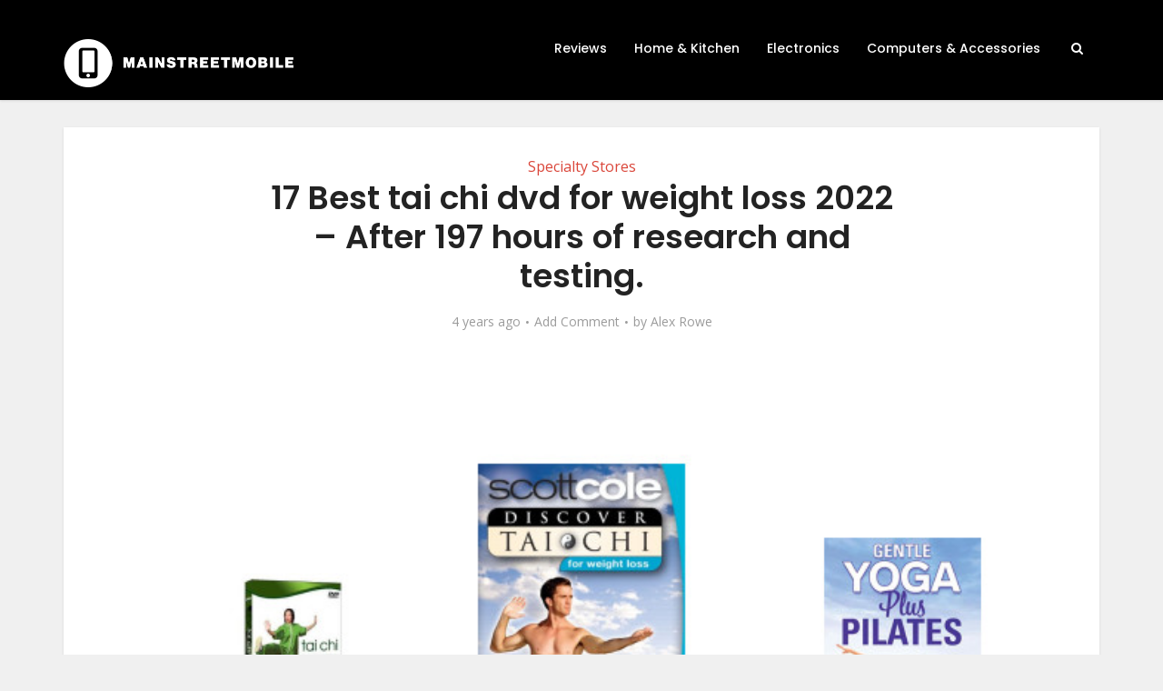

--- FILE ---
content_type: text/html; charset=UTF-8
request_url: https://mainstreetmobile.org/tai-chi-dvd-for-weight-loss/
body_size: 36260
content:
<!DOCTYPE html>
<html lang="en-US" class="no-js no-svg">

<head>

<meta http-equiv="Content-Type" content="text/html; charset=UTF-8" />
<meta name="viewport" content="user-scalable=yes, width=device-width, initial-scale=1.0, maximum-scale=1, minimum-scale=1">
<link rel="profile" href="https://gmpg.org/xfn/11" />

<meta name='robots' content='index, follow, max-image-preview:large, max-snippet:-1, max-video-preview:-1' />

	<!-- This site is optimized with the Yoast SEO Premium plugin v20.6 (Yoast SEO v21.3) - https://yoast.com/wordpress/plugins/seo/ -->
	<title>17 Best tai chi dvd for weight loss 2022 - After 197 hours of research and testing.</title>
	<meta name="description" content="Do you want to buy the best Tai Chi Dvd For Weight Loss in 2022? We have listed the 10 best models that have been chosen by experts in the field of Tai Chi Dvd For Weight Loss." />
	<link rel="canonical" href="https://mainstreetmobile.org/tai-chi-dvd-for-weight-loss/" />
	<meta property="og:locale" content="en_US" />
	<meta property="og:type" content="article" />
	<meta property="og:title" content="17 Best tai chi dvd for weight loss 2022 - After 197 hours of research and testing." />
	<meta property="og:description" content="Do you want to buy the best Tai Chi Dvd For Weight Loss in 2022? We have listed the 10 best models that have been chosen by experts in the field of Tai Chi Dvd For Weight Loss." />
	<meta property="og:url" content="https://mainstreetmobile.org/tai-chi-dvd-for-weight-loss/" />
	<meta property="og:site_name" content="Main Street Mobile" />
	<meta property="article:published_time" content="2021-08-07T01:46:47+00:00" />
	<meta property="og:image" content="https://mainstreetmobile.org/wp-content/uploads/2021/08/tai-chi-dvd-for-weight-loss-17241.jpg" />
	<meta property="og:image:width" content="700" />
	<meta property="og:image:height" content="400" />
	<meta property="og:image:type" content="image/jpeg" />
	<meta name="author" content="Alex Rowe" />
	<meta name="twitter:card" content="summary_large_image" />
	<meta name="twitter:label1" content="Written by" />
	<meta name="twitter:data1" content="Alex Rowe" />
	<meta name="twitter:label2" content="Est. reading time" />
	<meta name="twitter:data2" content="14 minutes" />
	<script type="application/ld+json" class="yoast-schema-graph">{"@context":"https://schema.org","@graph":[{"@type":"Article","@id":"https://mainstreetmobile.org/tai-chi-dvd-for-weight-loss/#article","isPartOf":{"@id":"https://mainstreetmobile.org/tai-chi-dvd-for-weight-loss/"},"author":{"name":"Alex Rowe","@id":"https://mainstreetmobile.org/#/schema/person/3652d51ff5551d44587864fea35035a1"},"headline":"17 Best tai chi dvd for weight loss 2022 &#8211; After 197 hours of research and testing.","datePublished":"2021-08-07T01:46:47+00:00","dateModified":"2021-08-07T01:46:47+00:00","mainEntityOfPage":{"@id":"https://mainstreetmobile.org/tai-chi-dvd-for-weight-loss/"},"wordCount":2780,"commentCount":0,"publisher":{"@id":"https://mainstreetmobile.org/#organization"},"image":{"@id":"https://mainstreetmobile.org/tai-chi-dvd-for-weight-loss/#primaryimage"},"thumbnailUrl":"https://mainstreetmobile.org/wp-content/uploads/2021/08/tai-chi-dvd-for-weight-loss-17241.jpg","articleSection":["Specialty Stores"],"inLanguage":"en-US","potentialAction":[{"@type":"CommentAction","name":"Comment","target":["https://mainstreetmobile.org/tai-chi-dvd-for-weight-loss/#respond"]}]},{"@type":"WebPage","@id":"https://mainstreetmobile.org/tai-chi-dvd-for-weight-loss/","url":"https://mainstreetmobile.org/tai-chi-dvd-for-weight-loss/","name":"17 Best tai chi dvd for weight loss 2022 - After 197 hours of research and testing.","isPartOf":{"@id":"https://mainstreetmobile.org/#website"},"primaryImageOfPage":{"@id":"https://mainstreetmobile.org/tai-chi-dvd-for-weight-loss/#primaryimage"},"image":{"@id":"https://mainstreetmobile.org/tai-chi-dvd-for-weight-loss/#primaryimage"},"thumbnailUrl":"https://mainstreetmobile.org/wp-content/uploads/2021/08/tai-chi-dvd-for-weight-loss-17241.jpg","datePublished":"2021-08-07T01:46:47+00:00","dateModified":"2021-08-07T01:46:47+00:00","description":"Do you want to buy the best Tai Chi Dvd For Weight Loss in 2022? We have listed the 10 best models that have been chosen by experts in the field of Tai Chi Dvd For Weight Loss.","breadcrumb":{"@id":"https://mainstreetmobile.org/tai-chi-dvd-for-weight-loss/#breadcrumb"},"inLanguage":"en-US","potentialAction":[{"@type":"ReadAction","target":["https://mainstreetmobile.org/tai-chi-dvd-for-weight-loss/"]}]},{"@type":"ImageObject","inLanguage":"en-US","@id":"https://mainstreetmobile.org/tai-chi-dvd-for-weight-loss/#primaryimage","url":"https://mainstreetmobile.org/wp-content/uploads/2021/08/tai-chi-dvd-for-weight-loss-17241.jpg","contentUrl":"https://mainstreetmobile.org/wp-content/uploads/2021/08/tai-chi-dvd-for-weight-loss-17241.jpg","width":700,"height":400},{"@type":"BreadcrumbList","@id":"https://mainstreetmobile.org/tai-chi-dvd-for-weight-loss/#breadcrumb","itemListElement":[{"@type":"ListItem","position":1,"name":"Home","item":"https://mainstreetmobile.org/"},{"@type":"ListItem","position":2,"name":"17 Best tai chi dvd for weight loss 2022 &#8211; After 197 hours of research and testing."}]},{"@type":"WebSite","@id":"https://mainstreetmobile.org/#website","url":"https://mainstreetmobile.org/","name":"Main Street Mobile","description":"Unbiased Product Reviews &amp; Best-Seller Lists","publisher":{"@id":"https://mainstreetmobile.org/#organization"},"potentialAction":[{"@type":"SearchAction","target":{"@type":"EntryPoint","urlTemplate":"https://mainstreetmobile.org/?s={search_term_string}"},"query-input":"required name=search_term_string"}],"inLanguage":"en-US"},{"@type":"Organization","@id":"https://mainstreetmobile.org/#organization","name":"Main Street Mobile","url":"https://mainstreetmobile.org/","logo":{"@type":"ImageObject","inLanguage":"en-US","@id":"https://mainstreetmobile.org/#/schema/logo/image/","url":"http://mainstreetmobile.org/wp-content/uploads/2021/09/MainStreet-Mobile-Logo.png","contentUrl":"http://mainstreetmobile.org/wp-content/uploads/2021/09/MainStreet-Mobile-Logo.png","width":507,"height":108,"caption":"Main Street Mobile"},"image":{"@id":"https://mainstreetmobile.org/#/schema/logo/image/"}},{"@type":"Person","@id":"https://mainstreetmobile.org/#/schema/person/3652d51ff5551d44587864fea35035a1","name":"Alex Rowe","image":{"@type":"ImageObject","inLanguage":"en-US","@id":"https://mainstreetmobile.org/#/schema/person/image/","url":"https://secure.gravatar.com/avatar/3553d5ebc34b1af897ef96ac0a011638?s=96&d=mm&r=g","contentUrl":"https://secure.gravatar.com/avatar/3553d5ebc34b1af897ef96ac0a011638?s=96&d=mm&r=g","caption":"Alex Rowe"},"description":"Alex Rowe is the Senior Writer at Main Street Mobile. He loves to try the latest tech gadgets in the market. Also, he attends various tech conferences in his country. He covers news on Technology. Apart from this, he also loves audio, design, and writing. To get in touch with Allen for news reports you can email him on alex@mainstreetmobile.org or reach him out on social media links given below.","url":"https://mainstreetmobile.org/author/alex-rowe/"}]}</script>
	<!-- / Yoast SEO Premium plugin. -->


<link rel='dns-prefetch' href='//stats.wp.com' />
<link rel='dns-prefetch' href='//fonts.googleapis.com' />
<link rel="alternate" type="application/rss+xml" title="Main Street Mobile &raquo; Feed" href="https://mainstreetmobile.org/feed/" />
<link rel="alternate" type="application/rss+xml" title="Main Street Mobile &raquo; Comments Feed" href="https://mainstreetmobile.org/comments/feed/" />
<link rel="alternate" type="application/rss+xml" title="Main Street Mobile &raquo; 17 Best tai chi dvd for weight loss 2022 &#8211; After 197 hours of research and testing. Comments Feed" href="https://mainstreetmobile.org/tai-chi-dvd-for-weight-loss/feed/" />
<script type="text/javascript">
window._wpemojiSettings = {"baseUrl":"https:\/\/s.w.org\/images\/core\/emoji\/14.0.0\/72x72\/","ext":".png","svgUrl":"https:\/\/s.w.org\/images\/core\/emoji\/14.0.0\/svg\/","svgExt":".svg","source":{"concatemoji":"https:\/\/mainstreetmobile.org\/wp-includes\/js\/wp-emoji-release.min.js?ver=6.3.1"}};
/*! This file is auto-generated */
!function(i,n){var o,s,e;function c(e){try{var t={supportTests:e,timestamp:(new Date).valueOf()};sessionStorage.setItem(o,JSON.stringify(t))}catch(e){}}function p(e,t,n){e.clearRect(0,0,e.canvas.width,e.canvas.height),e.fillText(t,0,0);var t=new Uint32Array(e.getImageData(0,0,e.canvas.width,e.canvas.height).data),r=(e.clearRect(0,0,e.canvas.width,e.canvas.height),e.fillText(n,0,0),new Uint32Array(e.getImageData(0,0,e.canvas.width,e.canvas.height).data));return t.every(function(e,t){return e===r[t]})}function u(e,t,n){switch(t){case"flag":return n(e,"\ud83c\udff3\ufe0f\u200d\u26a7\ufe0f","\ud83c\udff3\ufe0f\u200b\u26a7\ufe0f")?!1:!n(e,"\ud83c\uddfa\ud83c\uddf3","\ud83c\uddfa\u200b\ud83c\uddf3")&&!n(e,"\ud83c\udff4\udb40\udc67\udb40\udc62\udb40\udc65\udb40\udc6e\udb40\udc67\udb40\udc7f","\ud83c\udff4\u200b\udb40\udc67\u200b\udb40\udc62\u200b\udb40\udc65\u200b\udb40\udc6e\u200b\udb40\udc67\u200b\udb40\udc7f");case"emoji":return!n(e,"\ud83e\udef1\ud83c\udffb\u200d\ud83e\udef2\ud83c\udfff","\ud83e\udef1\ud83c\udffb\u200b\ud83e\udef2\ud83c\udfff")}return!1}function f(e,t,n){var r="undefined"!=typeof WorkerGlobalScope&&self instanceof WorkerGlobalScope?new OffscreenCanvas(300,150):i.createElement("canvas"),a=r.getContext("2d",{willReadFrequently:!0}),o=(a.textBaseline="top",a.font="600 32px Arial",{});return e.forEach(function(e){o[e]=t(a,e,n)}),o}function t(e){var t=i.createElement("script");t.src=e,t.defer=!0,i.head.appendChild(t)}"undefined"!=typeof Promise&&(o="wpEmojiSettingsSupports",s=["flag","emoji"],n.supports={everything:!0,everythingExceptFlag:!0},e=new Promise(function(e){i.addEventListener("DOMContentLoaded",e,{once:!0})}),new Promise(function(t){var n=function(){try{var e=JSON.parse(sessionStorage.getItem(o));if("object"==typeof e&&"number"==typeof e.timestamp&&(new Date).valueOf()<e.timestamp+604800&&"object"==typeof e.supportTests)return e.supportTests}catch(e){}return null}();if(!n){if("undefined"!=typeof Worker&&"undefined"!=typeof OffscreenCanvas&&"undefined"!=typeof URL&&URL.createObjectURL&&"undefined"!=typeof Blob)try{var e="postMessage("+f.toString()+"("+[JSON.stringify(s),u.toString(),p.toString()].join(",")+"));",r=new Blob([e],{type:"text/javascript"}),a=new Worker(URL.createObjectURL(r),{name:"wpTestEmojiSupports"});return void(a.onmessage=function(e){c(n=e.data),a.terminate(),t(n)})}catch(e){}c(n=f(s,u,p))}t(n)}).then(function(e){for(var t in e)n.supports[t]=e[t],n.supports.everything=n.supports.everything&&n.supports[t],"flag"!==t&&(n.supports.everythingExceptFlag=n.supports.everythingExceptFlag&&n.supports[t]);n.supports.everythingExceptFlag=n.supports.everythingExceptFlag&&!n.supports.flag,n.DOMReady=!1,n.readyCallback=function(){n.DOMReady=!0}}).then(function(){return e}).then(function(){var e;n.supports.everything||(n.readyCallback(),(e=n.source||{}).concatemoji?t(e.concatemoji):e.wpemoji&&e.twemoji&&(t(e.twemoji),t(e.wpemoji)))}))}((window,document),window._wpemojiSettings);
</script>
<style type="text/css">
img.wp-smiley,
img.emoji {
	display: inline !important;
	border: none !important;
	box-shadow: none !important;
	height: 1em !important;
	width: 1em !important;
	margin: 0 0.07em !important;
	vertical-align: -0.1em !important;
	background: none !important;
	padding: 0 !important;
}
</style>
	
<link rel='stylesheet' id='wp-block-library-css' href='https://mainstreetmobile.org/wp-includes/css/dist/block-library/style.min.css?ver=6.3.1' type='text/css' media='all' />
<style id='wp-block-library-inline-css' type='text/css'>
.has-text-align-justify{text-align:justify;}
</style>
<link rel='stylesheet' id='mediaelement-css' href='https://mainstreetmobile.org/wp-includes/js/mediaelement/mediaelementplayer-legacy.min.css?ver=4.2.17' type='text/css' media='all' />
<link rel='stylesheet' id='wp-mediaelement-css' href='https://mainstreetmobile.org/wp-includes/js/mediaelement/wp-mediaelement.min.css?ver=6.3.1' type='text/css' media='all' />
<style id='classic-theme-styles-inline-css' type='text/css'>
/*! This file is auto-generated */
.wp-block-button__link{color:#fff;background-color:#32373c;border-radius:9999px;box-shadow:none;text-decoration:none;padding:calc(.667em + 2px) calc(1.333em + 2px);font-size:1.125em}.wp-block-file__button{background:#32373c;color:#fff;text-decoration:none}
</style>
<style id='global-styles-inline-css' type='text/css'>
body{--wp--preset--color--black: #000000;--wp--preset--color--cyan-bluish-gray: #abb8c3;--wp--preset--color--white: #ffffff;--wp--preset--color--pale-pink: #f78da7;--wp--preset--color--vivid-red: #cf2e2e;--wp--preset--color--luminous-vivid-orange: #ff6900;--wp--preset--color--luminous-vivid-amber: #fcb900;--wp--preset--color--light-green-cyan: #7bdcb5;--wp--preset--color--vivid-green-cyan: #00d084;--wp--preset--color--pale-cyan-blue: #8ed1fc;--wp--preset--color--vivid-cyan-blue: #0693e3;--wp--preset--color--vivid-purple: #9b51e0;--wp--preset--color--vce-acc: #da463a;--wp--preset--color--vce-meta: #9b9b9b;--wp--preset--color--vce-txt: #444444;--wp--preset--color--vce-bg: #ffffff;--wp--preset--gradient--vivid-cyan-blue-to-vivid-purple: linear-gradient(135deg,rgba(6,147,227,1) 0%,rgb(155,81,224) 100%);--wp--preset--gradient--light-green-cyan-to-vivid-green-cyan: linear-gradient(135deg,rgb(122,220,180) 0%,rgb(0,208,130) 100%);--wp--preset--gradient--luminous-vivid-amber-to-luminous-vivid-orange: linear-gradient(135deg,rgba(252,185,0,1) 0%,rgba(255,105,0,1) 100%);--wp--preset--gradient--luminous-vivid-orange-to-vivid-red: linear-gradient(135deg,rgba(255,105,0,1) 0%,rgb(207,46,46) 100%);--wp--preset--gradient--very-light-gray-to-cyan-bluish-gray: linear-gradient(135deg,rgb(238,238,238) 0%,rgb(169,184,195) 100%);--wp--preset--gradient--cool-to-warm-spectrum: linear-gradient(135deg,rgb(74,234,220) 0%,rgb(151,120,209) 20%,rgb(207,42,186) 40%,rgb(238,44,130) 60%,rgb(251,105,98) 80%,rgb(254,248,76) 100%);--wp--preset--gradient--blush-light-purple: linear-gradient(135deg,rgb(255,206,236) 0%,rgb(152,150,240) 100%);--wp--preset--gradient--blush-bordeaux: linear-gradient(135deg,rgb(254,205,165) 0%,rgb(254,45,45) 50%,rgb(107,0,62) 100%);--wp--preset--gradient--luminous-dusk: linear-gradient(135deg,rgb(255,203,112) 0%,rgb(199,81,192) 50%,rgb(65,88,208) 100%);--wp--preset--gradient--pale-ocean: linear-gradient(135deg,rgb(255,245,203) 0%,rgb(182,227,212) 50%,rgb(51,167,181) 100%);--wp--preset--gradient--electric-grass: linear-gradient(135deg,rgb(202,248,128) 0%,rgb(113,206,126) 100%);--wp--preset--gradient--midnight: linear-gradient(135deg,rgb(2,3,129) 0%,rgb(40,116,252) 100%);--wp--preset--font-size--small: 13px;--wp--preset--font-size--medium: 20px;--wp--preset--font-size--large: 21px;--wp--preset--font-size--x-large: 42px;--wp--preset--font-size--normal: 16px;--wp--preset--font-size--huge: 28px;--wp--preset--spacing--20: 0.44rem;--wp--preset--spacing--30: 0.67rem;--wp--preset--spacing--40: 1rem;--wp--preset--spacing--50: 1.5rem;--wp--preset--spacing--60: 2.25rem;--wp--preset--spacing--70: 3.38rem;--wp--preset--spacing--80: 5.06rem;--wp--preset--shadow--natural: 6px 6px 9px rgba(0, 0, 0, 0.2);--wp--preset--shadow--deep: 12px 12px 50px rgba(0, 0, 0, 0.4);--wp--preset--shadow--sharp: 6px 6px 0px rgba(0, 0, 0, 0.2);--wp--preset--shadow--outlined: 6px 6px 0px -3px rgba(255, 255, 255, 1), 6px 6px rgba(0, 0, 0, 1);--wp--preset--shadow--crisp: 6px 6px 0px rgba(0, 0, 0, 1);}:where(.is-layout-flex){gap: 0.5em;}:where(.is-layout-grid){gap: 0.5em;}body .is-layout-flow > .alignleft{float: left;margin-inline-start: 0;margin-inline-end: 2em;}body .is-layout-flow > .alignright{float: right;margin-inline-start: 2em;margin-inline-end: 0;}body .is-layout-flow > .aligncenter{margin-left: auto !important;margin-right: auto !important;}body .is-layout-constrained > .alignleft{float: left;margin-inline-start: 0;margin-inline-end: 2em;}body .is-layout-constrained > .alignright{float: right;margin-inline-start: 2em;margin-inline-end: 0;}body .is-layout-constrained > .aligncenter{margin-left: auto !important;margin-right: auto !important;}body .is-layout-constrained > :where(:not(.alignleft):not(.alignright):not(.alignfull)){max-width: var(--wp--style--global--content-size);margin-left: auto !important;margin-right: auto !important;}body .is-layout-constrained > .alignwide{max-width: var(--wp--style--global--wide-size);}body .is-layout-flex{display: flex;}body .is-layout-flex{flex-wrap: wrap;align-items: center;}body .is-layout-flex > *{margin: 0;}body .is-layout-grid{display: grid;}body .is-layout-grid > *{margin: 0;}:where(.wp-block-columns.is-layout-flex){gap: 2em;}:where(.wp-block-columns.is-layout-grid){gap: 2em;}:where(.wp-block-post-template.is-layout-flex){gap: 1.25em;}:where(.wp-block-post-template.is-layout-grid){gap: 1.25em;}.has-black-color{color: var(--wp--preset--color--black) !important;}.has-cyan-bluish-gray-color{color: var(--wp--preset--color--cyan-bluish-gray) !important;}.has-white-color{color: var(--wp--preset--color--white) !important;}.has-pale-pink-color{color: var(--wp--preset--color--pale-pink) !important;}.has-vivid-red-color{color: var(--wp--preset--color--vivid-red) !important;}.has-luminous-vivid-orange-color{color: var(--wp--preset--color--luminous-vivid-orange) !important;}.has-luminous-vivid-amber-color{color: var(--wp--preset--color--luminous-vivid-amber) !important;}.has-light-green-cyan-color{color: var(--wp--preset--color--light-green-cyan) !important;}.has-vivid-green-cyan-color{color: var(--wp--preset--color--vivid-green-cyan) !important;}.has-pale-cyan-blue-color{color: var(--wp--preset--color--pale-cyan-blue) !important;}.has-vivid-cyan-blue-color{color: var(--wp--preset--color--vivid-cyan-blue) !important;}.has-vivid-purple-color{color: var(--wp--preset--color--vivid-purple) !important;}.has-black-background-color{background-color: var(--wp--preset--color--black) !important;}.has-cyan-bluish-gray-background-color{background-color: var(--wp--preset--color--cyan-bluish-gray) !important;}.has-white-background-color{background-color: var(--wp--preset--color--white) !important;}.has-pale-pink-background-color{background-color: var(--wp--preset--color--pale-pink) !important;}.has-vivid-red-background-color{background-color: var(--wp--preset--color--vivid-red) !important;}.has-luminous-vivid-orange-background-color{background-color: var(--wp--preset--color--luminous-vivid-orange) !important;}.has-luminous-vivid-amber-background-color{background-color: var(--wp--preset--color--luminous-vivid-amber) !important;}.has-light-green-cyan-background-color{background-color: var(--wp--preset--color--light-green-cyan) !important;}.has-vivid-green-cyan-background-color{background-color: var(--wp--preset--color--vivid-green-cyan) !important;}.has-pale-cyan-blue-background-color{background-color: var(--wp--preset--color--pale-cyan-blue) !important;}.has-vivid-cyan-blue-background-color{background-color: var(--wp--preset--color--vivid-cyan-blue) !important;}.has-vivid-purple-background-color{background-color: var(--wp--preset--color--vivid-purple) !important;}.has-black-border-color{border-color: var(--wp--preset--color--black) !important;}.has-cyan-bluish-gray-border-color{border-color: var(--wp--preset--color--cyan-bluish-gray) !important;}.has-white-border-color{border-color: var(--wp--preset--color--white) !important;}.has-pale-pink-border-color{border-color: var(--wp--preset--color--pale-pink) !important;}.has-vivid-red-border-color{border-color: var(--wp--preset--color--vivid-red) !important;}.has-luminous-vivid-orange-border-color{border-color: var(--wp--preset--color--luminous-vivid-orange) !important;}.has-luminous-vivid-amber-border-color{border-color: var(--wp--preset--color--luminous-vivid-amber) !important;}.has-light-green-cyan-border-color{border-color: var(--wp--preset--color--light-green-cyan) !important;}.has-vivid-green-cyan-border-color{border-color: var(--wp--preset--color--vivid-green-cyan) !important;}.has-pale-cyan-blue-border-color{border-color: var(--wp--preset--color--pale-cyan-blue) !important;}.has-vivid-cyan-blue-border-color{border-color: var(--wp--preset--color--vivid-cyan-blue) !important;}.has-vivid-purple-border-color{border-color: var(--wp--preset--color--vivid-purple) !important;}.has-vivid-cyan-blue-to-vivid-purple-gradient-background{background: var(--wp--preset--gradient--vivid-cyan-blue-to-vivid-purple) !important;}.has-light-green-cyan-to-vivid-green-cyan-gradient-background{background: var(--wp--preset--gradient--light-green-cyan-to-vivid-green-cyan) !important;}.has-luminous-vivid-amber-to-luminous-vivid-orange-gradient-background{background: var(--wp--preset--gradient--luminous-vivid-amber-to-luminous-vivid-orange) !important;}.has-luminous-vivid-orange-to-vivid-red-gradient-background{background: var(--wp--preset--gradient--luminous-vivid-orange-to-vivid-red) !important;}.has-very-light-gray-to-cyan-bluish-gray-gradient-background{background: var(--wp--preset--gradient--very-light-gray-to-cyan-bluish-gray) !important;}.has-cool-to-warm-spectrum-gradient-background{background: var(--wp--preset--gradient--cool-to-warm-spectrum) !important;}.has-blush-light-purple-gradient-background{background: var(--wp--preset--gradient--blush-light-purple) !important;}.has-blush-bordeaux-gradient-background{background: var(--wp--preset--gradient--blush-bordeaux) !important;}.has-luminous-dusk-gradient-background{background: var(--wp--preset--gradient--luminous-dusk) !important;}.has-pale-ocean-gradient-background{background: var(--wp--preset--gradient--pale-ocean) !important;}.has-electric-grass-gradient-background{background: var(--wp--preset--gradient--electric-grass) !important;}.has-midnight-gradient-background{background: var(--wp--preset--gradient--midnight) !important;}.has-small-font-size{font-size: var(--wp--preset--font-size--small) !important;}.has-medium-font-size{font-size: var(--wp--preset--font-size--medium) !important;}.has-large-font-size{font-size: var(--wp--preset--font-size--large) !important;}.has-x-large-font-size{font-size: var(--wp--preset--font-size--x-large) !important;}
.wp-block-navigation a:where(:not(.wp-element-button)){color: inherit;}
:where(.wp-block-post-template.is-layout-flex){gap: 1.25em;}:where(.wp-block-post-template.is-layout-grid){gap: 1.25em;}
:where(.wp-block-columns.is-layout-flex){gap: 2em;}:where(.wp-block-columns.is-layout-grid){gap: 2em;}
.wp-block-pullquote{font-size: 1.5em;line-height: 1.6;}
</style>
<link rel='stylesheet' id='amz-manager-css' href='https://mainstreetmobile.org/wp-content/plugins/amz-manager-1/public/css/amz-manager-public.css?ver=2.2.0' type='text/css' media='all' />
<link rel='stylesheet' id='amz-manager-table-only-css' href='https://mainstreetmobile.org/wp-content/plugins/amz-manager-1/public/css/amz-manager-table-only.css?ver=2.2.0' type='text/css' media='all' />
<link rel='stylesheet' id='custom-table-css-css' href='https://mainstreetmobile.org/wp-content/plugins/amz-manager-1/public/css/amz-manager-custom-table.css?ver=all' type='text/css' media='all' />
<link rel='stylesheet' id='redux-extendify-styles-css' href='https://mainstreetmobile.org/wp-content/plugins/redux-framework/redux-core/assets/css/extendify-utilities.css?ver=4.4.7' type='text/css' media='all' />
<link rel='stylesheet' id='vce-fonts-css' href='https://fonts.googleapis.com/css2?family=Open%20Sans:wght@400&#038;family=Poppins:wght@500;600' type='text/css' media='all' />
<link rel='stylesheet' id='vce-style-css' href='https://mainstreetmobile.org/wp-content/themes/voice/assets/css/min.css?ver=3.0.1' type='text/css' media='all' />
<style id='vce-style-inline-css' type='text/css'>
body, button, input, select, textarea {font-size: 1.6rem;}.vce-single .entry-headline p{font-size: 1.8rem;}.main-navigation a{font-size: 1.4rem;}.sidebar .widget-title{font-size: 1.6rem;}.sidebar .widget, .vce-lay-c .entry-content, .vce-lay-h .entry-content {font-size: 1.4rem;}.vce-featured-link-article{font-size: 5.0rem;}.vce-featured-grid-big.vce-featured-grid .vce-featured-link-article{font-size: 3.0rem;}.vce-featured-grid .vce-featured-link-article{font-size: 2.0rem;}h1 { font-size: 3.6rem; }h2 { font-size: 4.0rem; }h3 { font-size: 3.5rem; }h4 { font-size: 2.5rem; }h5 { font-size: 2.0rem; }h6 { font-size: 1.8rem; }.comment-reply-title, .main-box-title{font-size: 1.6rem;}h1.entry-title{font-size: 3.6rem;}.vce-lay-a .entry-title a{font-size: 3.0rem;}.vce-lay-b .entry-title{font-size: 2.4rem;}.vce-lay-c .entry-title, .vce-sid-none .vce-lay-c .entry-title{font-size: 2.0rem;}.vce-lay-d .entry-title{font-size: 1.4rem;}.vce-lay-e .entry-title{font-size: 1.3rem;}.vce-lay-f .entry-title{font-size: 1.4rem;}.vce-lay-g .entry-title a, .vce-lay-g .entry-title a:hover{font-size: 2.6rem;}.vce-lay-h .entry-title{font-size: 2.2rem;}.entry-meta div,.entry-meta div a,.vce-lay-g .meta-item,.vce-lay-c .meta-item{font-size: 1.4rem;}.vce-lay-d .meta-category a,.vce-lay-d .entry-meta div,.vce-lay-d .entry-meta div a,.vce-lay-e .entry-meta div,.vce-lay-e .entry-meta div a,.vce-lay-e .fn,.vce-lay-e .meta-item{font-size: 1.3rem;}body {background-color:#f0f0f0;}body,.mks_author_widget h3,.site-description,.meta-category a,textarea {font-family: 'Open Sans';font-weight: 400;}h1,h2,h3,h4,h5,h6,blockquote,.vce-post-link,.site-title,.site-title a,.main-box-title,.comment-reply-title,.entry-title a,.vce-single .entry-headline p,.vce-prev-next-link,.author-title,.mks_pullquote,.widget_rss ul li .rsswidget,#bbpress-forums .bbp-forum-title,#bbpress-forums .bbp-topic-permalink {font-family: 'Poppins';font-weight: 600;}.main-navigation a,.sidr a{font-family: 'Poppins';font-weight: 500;}.vce-single .entry-content,.vce-single .entry-headline,.vce-single .entry-footer,.vce-share-bar {width: 600px;}.vce-lay-a .lay-a-content{width: 600px;max-width: 600px;}.vce-page .entry-content,.vce-page .entry-title-page {width: 600px;}.vce-sid-none .vce-single .entry-content,.vce-sid-none .vce-single .entry-headline,.vce-sid-none .vce-single .entry-footer {width: 700px;}.vce-sid-none .vce-page .entry-content,.vce-sid-none .vce-page .entry-title-page,.error404 .entry-content {width: 600px;max-width: 600px;}body, button, input, select, textarea{color: #444444;}h1,h2,h3,h4,h5,h6,.entry-title a,.prev-next-nav a,#bbpress-forums .bbp-forum-title, #bbpress-forums .bbp-topic-permalink,.woocommerce ul.products li.product .price .amount{color: #232323;}a,.entry-title a:hover,.vce-prev-next-link:hover,.vce-author-links a:hover,.required,.error404 h4,.prev-next-nav a:hover,#bbpress-forums .bbp-forum-title:hover, #bbpress-forums .bbp-topic-permalink:hover,.woocommerce ul.products li.product h3:hover,.woocommerce ul.products li.product h3:hover mark,.main-box-title a:hover{color: #da463a;}.vce-square,.vce-main-content .mejs-controls .mejs-time-rail .mejs-time-current,button,input[type="button"],input[type="reset"],input[type="submit"],.vce-button,.pagination-wapper a,#vce-pagination .next.page-numbers,#vce-pagination .prev.page-numbers,#vce-pagination .page-numbers,#vce-pagination .page-numbers.current,.vce-link-pages a,#vce-pagination a,.vce-load-more a,.vce-slider-pagination .owl-nav > div,.vce-mega-menu-posts-wrap .owl-nav > div,.comment-reply-link:hover,.vce-featured-section a,.vce-lay-g .vce-featured-info .meta-category a,.vce-404-menu a,.vce-post.sticky .meta-image:before,#vce-pagination .page-numbers:hover,#bbpress-forums .bbp-pagination .current,#bbpress-forums .bbp-pagination a:hover,.woocommerce #respond input#submit,.woocommerce a.button,.woocommerce button.button,.woocommerce input.button,.woocommerce ul.products li.product .added_to_cart,.woocommerce #respond input#submit:hover,.woocommerce a.button:hover,.woocommerce button.button:hover,.woocommerce input.button:hover,.woocommerce ul.products li.product .added_to_cart:hover,.woocommerce #respond input#submit.alt,.woocommerce a.button.alt,.woocommerce button.button.alt,.woocommerce input.button.alt,.woocommerce #respond input#submit.alt:hover, .woocommerce a.button.alt:hover, .woocommerce button.button.alt:hover, .woocommerce input.button.alt:hover,.woocommerce span.onsale,.woocommerce .widget_price_filter .ui-slider .ui-slider-range,.woocommerce .widget_price_filter .ui-slider .ui-slider-handle,.comments-holder .navigation .page-numbers.current,.vce-lay-a .vce-read-more:hover,.vce-lay-c .vce-read-more:hover,body div.wpforms-container-full .wpforms-form input[type=submit], body div.wpforms-container-full .wpforms-form button[type=submit], body div.wpforms-container-full .wpforms-form .wpforms-page-button,body div.wpforms-container-full .wpforms-form input[type=submit]:hover, body div.wpforms-container-full .wpforms-form button[type=submit]:hover, body div.wpforms-container-full .wpforms-form .wpforms-page-button:hover {background-color: #da463a;}#vce-pagination .page-numbers,.comments-holder .navigation .page-numbers{background: transparent;color: #da463a;border: 1px solid #da463a;}.comments-holder .navigation .page-numbers:hover{background: #da463a;border: 1px solid #da463a;}.bbp-pagination-links a{background: transparent;color: #da463a;border: 1px solid #da463a !important;}#vce-pagination .page-numbers.current,.bbp-pagination-links span.current,.comments-holder .navigation .page-numbers.current{border: 1px solid #da463a;}.widget_categories .cat-item:before,.widget_categories .cat-item .count{background: #da463a;}.comment-reply-link,.vce-lay-a .vce-read-more,.vce-lay-c .vce-read-more{border: 1px solid #da463a;}.entry-meta div,.entry-meta-count,.entry-meta div a,.comment-metadata a,.meta-category span,.meta-author-wrapped,.wp-caption .wp-caption-text,.widget_rss .rss-date,.sidebar cite,.site-footer cite,.sidebar .vce-post-list .entry-meta div,.sidebar .vce-post-list .entry-meta div a,.sidebar .vce-post-list .fn,.sidebar .vce-post-list .fn a,.site-footer .vce-post-list .entry-meta div,.site-footer .vce-post-list .entry-meta div a,.site-footer .vce-post-list .fn,.site-footer .vce-post-list .fn a,#bbpress-forums .bbp-topic-started-by,#bbpress-forums .bbp-topic-started-in,#bbpress-forums .bbp-forum-info .bbp-forum-content,#bbpress-forums p.bbp-topic-meta,span.bbp-admin-links a,.bbp-reply-post-date,#bbpress-forums li.bbp-header,#bbpress-forums li.bbp-footer,.woocommerce .woocommerce-result-count,.woocommerce .product_meta{color: #9b9b9b;}.main-box-title, .comment-reply-title, .main-box-head{background: #ffffff;color: #232323;}.main-box-title a{color: #232323;}.sidebar .widget .widget-title a{color: #232323;}.main-box,.comment-respond,.prev-next-nav{background: #f9f9f9;}.vce-post,ul.comment-list > li.comment,.main-box-single,.ie8 .vce-single,#disqus_thread,.vce-author-card,.vce-author-card .vce-content-outside,.mks-bredcrumbs-container,ul.comment-list > li.pingback{background: #ffffff;}.mks_tabs.horizontal .mks_tab_nav_item.active{border-bottom: 1px solid #ffffff;}.mks_tabs.horizontal .mks_tab_item,.mks_tabs.vertical .mks_tab_nav_item.active,.mks_tabs.horizontal .mks_tab_nav_item.active{background: #ffffff;}.mks_tabs.vertical .mks_tab_nav_item.active{border-right: 1px solid #ffffff;}#vce-pagination,.vce-slider-pagination .owl-controls,.vce-content-outside,.comments-holder .navigation{background: #f3f3f3;}.sidebar .widget-title{background: #ffffff;color: #232323;}.sidebar .widget{background: #f9f9f9;}.sidebar .widget,.sidebar .widget li a,.sidebar .mks_author_widget h3 a,.sidebar .mks_author_widget h3,.sidebar .vce-search-form .vce-search-input,.sidebar .vce-search-form .vce-search-input:focus{color: #444444;}.sidebar .widget li a:hover,.sidebar .widget a,.widget_nav_menu li.menu-item-has-children:hover:after,.widget_pages li.page_item_has_children:hover:after{color: #da463a;}.sidebar .tagcloud a {border: 1px solid #da463a;}.sidebar .mks_author_link,.sidebar .tagcloud a:hover,.sidebar .mks_themeforest_widget .more,.sidebar button,.sidebar input[type="button"],.sidebar input[type="reset"],.sidebar input[type="submit"],.sidebar .vce-button,.sidebar .bbp_widget_login .button{background-color: #da463a;}.sidebar .mks_author_widget .mks_autor_link_wrap,.sidebar .mks_themeforest_widget .mks_read_more,.widget .meks-instagram-follow-link {background: #f3f3f3;}.sidebar #wp-calendar caption,.sidebar .recentcomments,.sidebar .post-date,.sidebar #wp-calendar tbody{color: rgba(68,68,68,0.7);}.site-footer{background: #373941;}.site-footer .widget-title{color: #ffffff;}.site-footer,.site-footer .widget,.site-footer .widget li a,.site-footer .mks_author_widget h3 a,.site-footer .mks_author_widget h3,.site-footer .vce-search-form .vce-search-input,.site-footer .vce-search-form .vce-search-input:focus{color: #f9f9f9;}.site-footer .widget li a:hover,.site-footer .widget a,.site-info a{color: #da463a;}.site-footer .tagcloud a {border: 1px solid #da463a;}.site-footer .mks_author_link,.site-footer .mks_themeforest_widget .more,.site-footer button,.site-footer input[type="button"],.site-footer input[type="reset"],.site-footer input[type="submit"],.site-footer .vce-button,.site-footer .tagcloud a:hover{background-color: #da463a;}.site-footer #wp-calendar caption,.site-footer .recentcomments,.site-footer .post-date,.site-footer #wp-calendar tbody,.site-footer .site-info{color: rgba(249,249,249,0.7);}.top-header,.top-nav-menu li .sub-menu{background: #da463a;}.top-header,.top-header a{color: #ffffff;}.top-header .vce-search-form .vce-search-input,.top-header .vce-search-input:focus,.top-header .vce-search-submit{color: #ffffff;}.top-header .vce-search-form .vce-search-input::-webkit-input-placeholder { color: #ffffff;}.top-header .vce-search-form .vce-search-input:-moz-placeholder { color: #ffffff;}.top-header .vce-search-form .vce-search-input::-moz-placeholder { color: #ffffff;}.top-header .vce-search-form .vce-search-input:-ms-input-placeholder { color: #ffffff;}.header-1-wrapper{height: 110px;padding-top: 40px;}.header-2-wrapper,.header-3-wrapper{height: 110px;}.header-2-wrapper .site-branding,.header-3-wrapper .site-branding{top: 40px;left: 0px;}.site-title a, .site-title a:hover{color: #ffffff;}.site-description{color: #aaaaaa;}.main-header{background-color: #000000;}.header-bottom-wrapper{background: #fcfcfc;}.vce-header-ads{margin: 10px 0;}.header-3-wrapper .nav-menu > li > a{padding: 45px 15px;}.header-sticky,.sidr{background: rgba(0,0,0,0.95);}.ie8 .header-sticky{background: #000000;}.main-navigation a,.nav-menu .vce-mega-menu > .sub-menu > li > a,.sidr li a,.vce-menu-parent{color: #ffffff;}.nav-menu > li:hover > a,.nav-menu > .current_page_item > a,.nav-menu > .current-menu-item > a,.nav-menu > .current-menu-ancestor > a,.main-navigation a.vce-item-selected,.main-navigation ul ul li:hover > a,.nav-menu ul .current-menu-item a,.nav-menu ul .current_page_item a,.vce-menu-parent:hover,.sidr li a:hover,.sidr li.sidr-class-current_page_item > a,.main-navigation li.current-menu-item.fa:before,.vce-responsive-nav{color: #da463a;}#sidr-id-vce_main_navigation_menu .soc-nav-menu li a:hover {color: #ffffff;}.nav-menu > li:hover > a,.nav-menu > .current_page_item > a,.nav-menu > .current-menu-item > a,.nav-menu > .current-menu-ancestor > a,.main-navigation a.vce-item-selected,.main-navigation ul ul,.header-sticky .nav-menu > .current_page_item:hover > a,.header-sticky .nav-menu > .current-menu-item:hover > a,.header-sticky .nav-menu > .current-menu-ancestor:hover > a,.header-sticky .main-navigation a.vce-item-selected:hover{background-color: #ffffff;}.search-header-wrap ul {border-top: 2px solid #da463a;}.vce-cart-icon a.vce-custom-cart span,.sidr-class-vce-custom-cart .sidr-class-vce-cart-count {background: #da463a;font-family: 'Open Sans';}.vce-border-top .main-box-title{border-top: 2px solid #da463a;}.tagcloud a:hover,.sidebar .widget .mks_author_link,.sidebar .widget.mks_themeforest_widget .more,.site-footer .widget .mks_author_link,.site-footer .widget.mks_themeforest_widget .more,.vce-lay-g .entry-meta div,.vce-lay-g .fn,.vce-lay-g .fn a{color: #FFF;}.vce-featured-header .vce-featured-header-background{opacity: 0.5}.vce-featured-grid .vce-featured-header-background,.vce-post-big .vce-post-img:after,.vce-post-slider .vce-post-img:after{opacity: 0.5}.vce-featured-grid .owl-item:hover .vce-grid-text .vce-featured-header-background,.vce-post-big li:hover .vce-post-img:after,.vce-post-slider li:hover .vce-post-img:after {opacity: 0.8}.vce-featured-grid.vce-featured-grid-big .vce-featured-header-background,.vce-post-big .vce-post-img:after,.vce-post-slider .vce-post-img:after{opacity: 0.5}.vce-featured-grid.vce-featured-grid-big .owl-item:hover .vce-grid-text .vce-featured-header-background,.vce-post-big li:hover .vce-post-img:after,.vce-post-slider li:hover .vce-post-img:after {opacity: 0.8}#back-top {background: #323232}.sidr input[type=text]{background: rgba(255,255,255,0.1);color: rgba(255,255,255,0.5);}.is-style-solid-color{background-color: #da463a;color: #ffffff;}.wp-block-image figcaption{color: #9b9b9b;}.wp-block-cover .wp-block-cover-image-text, .wp-block-cover .wp-block-cover-text, .wp-block-cover h2, .wp-block-cover-image .wp-block-cover-image-text, .wp-block-cover-image .wp-block-cover-text, .wp-block-cover-image h2,p.has-drop-cap:not(:focus)::first-letter,p.wp-block-subhead{font-family: 'Poppins';font-weight: 600;}.wp-block-cover .wp-block-cover-image-text, .wp-block-cover .wp-block-cover-text, .wp-block-cover h2, .wp-block-cover-image .wp-block-cover-image-text, .wp-block-cover-image .wp-block-cover-text, .wp-block-cover-image h2{font-size: 2.5rem;}p.wp-block-subhead{font-size: 1.8rem;}.wp-block-button__link{background: #da463a}.wp-block-search .wp-block-search__button{color: #ffffff}.meta-image:hover a img,.vce-lay-h .img-wrap:hover .meta-image > img,.img-wrp:hover img,.vce-gallery-big:hover img,.vce-gallery .gallery-item:hover img,.wp-block-gallery .blocks-gallery-item:hover img,.vce_posts_widget .vce-post-big li:hover img,.vce-featured-grid .owl-item:hover img,.vce-post-img:hover img,.mega-menu-img:hover img{-webkit-transform: scale(1.1);-moz-transform: scale(1.1);-o-transform: scale(1.1);-ms-transform: scale(1.1);transform: scale(1.1);}.has-small-font-size{ font-size: 1.2rem;}.has-large-font-size{ font-size: 1.9rem;}.has-huge-font-size{ font-size: 2.3rem;}@media(min-width: 671px){.has-small-font-size{ font-size: 1.3rem;}.has-normal-font-size{ font-size: 1.6rem;}.has-large-font-size{ font-size: 2.1rem;}.has-huge-font-size{ font-size: 2.8rem;}}.has-vce-acc-background-color{ background-color: #da463a;}.has-vce-acc-color{ color: #da463a;}.has-vce-meta-background-color{ background-color: #9b9b9b;}.has-vce-meta-color{ color: #9b9b9b;}.has-vce-txt-background-color{ background-color: #444444;}.has-vce-txt-color{ color: #444444;}.has-vce-bg-background-color{ background-color: #ffffff;}.has-vce-bg-color{ color: #ffffff;}.main-box-title{text-transform: uppercase;}.sidebar .widget-title{text-transform: uppercase;}.site-footer .widget-title{text-transform: uppercase;}
</style>
<link rel='stylesheet' id='tablepress-default-css' href='https://mainstreetmobile.org/wp-content/plugins/tablepress/css/build/default.css?ver=2.1.8' type='text/css' media='all' />
<link rel='stylesheet' id='jetpack_css-css' href='https://mainstreetmobile.org/wp-content/plugins/jetpack/css/jetpack.css?ver=12.6.2' type='text/css' media='all' />
<script type='text/javascript' src='https://mainstreetmobile.org/wp-includes/js/jquery/jquery.min.js?ver=3.7.0' id='jquery-core-js'></script>
<script type='text/javascript' src='https://mainstreetmobile.org/wp-includes/js/jquery/jquery-migrate.min.js?ver=3.4.1' id='jquery-migrate-js'></script>
<script type='text/javascript' src='https://mainstreetmobile.org/wp-content/plugins/amz-manager-1/public/js/amz-manager-public.js?ver=2.2.0' id='amz-manager-js'></script>
<link rel="https://api.w.org/" href="https://mainstreetmobile.org/wp-json/" /><link rel="alternate" type="application/json" href="https://mainstreetmobile.org/wp-json/wp/v2/posts/27065" /><link rel="EditURI" type="application/rsd+xml" title="RSD" href="https://mainstreetmobile.org/xmlrpc.php?rsd" />
<meta name="generator" content="WordPress 6.3.1" />
<link rel='shortlink' href='https://mainstreetmobile.org/?p=27065' />
<link rel="alternate" type="application/json+oembed" href="https://mainstreetmobile.org/wp-json/oembed/1.0/embed?url=https%3A%2F%2Fmainstreetmobile.org%2Ftai-chi-dvd-for-weight-loss%2F" />
<link rel="alternate" type="text/xml+oembed" href="https://mainstreetmobile.org/wp-json/oembed/1.0/embed?url=https%3A%2F%2Fmainstreetmobile.org%2Ftai-chi-dvd-for-weight-loss%2F&#038;format=xml" />
<meta name="generator" content="Redux 4.4.7" />	<style>img#wpstats{display:none}</style>
		<style type="text/css">.recentcomments a{display:inline !important;padding:0 !important;margin:0 !important;}</style><link rel="icon" href="https://mainstreetmobile.org/wp-content/uploads/2021/04/favicon-3-150x150.png" sizes="32x32" />
<link rel="icon" href="https://mainstreetmobile.org/wp-content/uploads/2021/04/favicon-3-300x300.png" sizes="192x192" />
<link rel="apple-touch-icon" href="https://mainstreetmobile.org/wp-content/uploads/2021/04/favicon-3-300x300.png" />
<meta name="msapplication-TileImage" content="https://mainstreetmobile.org/wp-content/uploads/2021/04/favicon-3-300x300.png" />
</head>

<body class="post-template-default single single-post postid-27065 single-format-standard wp-custom-logo wp-embed-responsive vce-sid-none voice-v_3_0_1">

<div id="vce-main">

<header id="header" class="main-header">
<div class="container header-main-area header-3-wrapper">	
		<div class="vce-res-nav">
	<a class="vce-responsive-nav" href="#sidr-main"><i class="fa fa-bars"></i></a>
</div>
<div class="site-branding">
	<span class="site-title"><a href="https://mainstreetmobile.org/" rel="home" class="has-logo"><picture class="vce-logo"><source media="(min-width: 1024px)" srcset="https://mainstreetmobile.org/wp-content/uploads/2021/09/MainStreet-Mobile-Logo.png, https://mainstreetmobile.org/wp-content/uploads/2021/09/MainStreet-Mobile-Logo.png 2x"><source srcset="https://mainstreetmobile.org/wp-content/uploads/2021/09/MainStreet-Mobile-Logo.png"><img src="https://mainstreetmobile.org/wp-content/uploads/2021/09/MainStreet-Mobile-Logo.png" alt="Main Street Mobile"></picture></a></span></div>
		<nav id="site-navigation" class="main-navigation" role="navigation">
	<ul id="vce_main_navigation_menu" class="nav-menu"><li id="menu-item-44442" class="menu-item menu-item-type-taxonomy menu-item-object-category menu-item-44442"><a href="https://mainstreetmobile.org/category/reviews/">Reviews</a><li id="menu-item-44443" class="menu-item menu-item-type-taxonomy menu-item-object-category menu-item-44443"><a href="https://mainstreetmobile.org/category/home-kitchen/">Home &amp; Kitchen</a><li id="menu-item-44444" class="menu-item menu-item-type-taxonomy menu-item-object-category menu-item-44444"><a href="https://mainstreetmobile.org/category/electronics/">Electronics</a><li id="menu-item-44445" class="menu-item menu-item-type-taxonomy menu-item-object-category menu-item-44445"><a href="https://mainstreetmobile.org/category/computers-accessories/">Computers &amp; Accessories</a><li class="search-header-wrap"><a class="search_header" href="javascript:void(0)"><i class="fa fa-search"></i></a><ul class="search-header-form-ul"><li><form class="vce-search-form" action="https://mainstreetmobile.org/" method="get">
	<input name="s" class="vce-search-input" size="20" type="text" value="Type here to search..." onfocus="(this.value == 'Type here to search...') && (this.value = '')" onblur="(this.value == '') && (this.value = 'Type here to search...')" placeholder="Type here to search..." />
		<button type="submit" class="vce-search-submit"><i class="fa fa-search"></i></button> 
</form></li></ul></li></ul></nav></div></header>


<div id="main-wrapper">



	

<div id="content" class="container site-content vce-sid-none">
	
			
	<div id="primary" class="vce-main-content">

		<main id="main" class="main-box main-box-single">

		
			<article id="post-27065" class="vce-single post-27065 post type-post status-publish format-standard has-post-thumbnail hentry category-specialty-stores">

			<header class="entry-header">
							<span class="meta-category"><a href="https://mainstreetmobile.org/category/prime-video/specialty-stores/" class="category-593">Specialty Stores</a></span>
			
			<h1 class="entry-title">17 Best tai chi dvd for weight loss 2022 &#8211; After 197 hours of research and testing.</h1>
			<div class="entry-meta"><div class="meta-item date"><span class="updated">4 years ago</span></div><div class="meta-item comments"><a href="https://mainstreetmobile.org/tai-chi-dvd-for-weight-loss/#respond">Add Comment</a></div><div class="meta-item author"><span class="vcard author"><span class="fn">by <a href="https://mainstreetmobile.org/author/alex-rowe/">Alex Rowe</a></span></span></div></div>
		</header>
	
	
	
					
			 	
			 	<div class="meta-image">
					<img width="700" height="400" src="https://mainstreetmobile.org/wp-content/uploads/2021/08/tai-chi-dvd-for-weight-loss-17241.jpg" class="attachment-vce-lay-a-nosid size-vce-lay-a-nosid wp-post-image" alt="" decoding="async" fetchpriority="high" srcset="https://mainstreetmobile.org/wp-content/uploads/2021/08/tai-chi-dvd-for-weight-loss-17241.jpg 700w, https://mainstreetmobile.org/wp-content/uploads/2021/08/tai-chi-dvd-for-weight-loss-17241-300x171.jpg 300w, https://mainstreetmobile.org/wp-content/uploads/2021/08/tai-chi-dvd-for-weight-loss-17241-696x398.jpg 696w" sizes="(max-width: 700px) 100vw, 700px" />
									</div>

									<div class="meta-author">
					
						
							<div class="meta-author-img">
								<img alt='' src='https://secure.gravatar.com/avatar/3553d5ebc34b1af897ef96ac0a011638?s=100&#038;d=mm&#038;r=g' srcset='https://secure.gravatar.com/avatar/3553d5ebc34b1af897ef96ac0a011638?s=200&#038;d=mm&#038;r=g 2x' class='avatar avatar-100 photo' height='100' width='100' loading='lazy' decoding='async'/>							</div>
							<div class="meta-author-wrapped">Written by <span class="vcard author"><span class="fn"><a href="https://mainstreetmobile.org/author/alex-rowe/">Alex Rowe</a></span></span>
							</div>

						
				    </div>
				
					
	    
		
	<div class="entry-content">
		<p>Now that you are here, you must be looking for the best tai chi dvd for weight loss! If you aren’t for it, you shall use our search and look for the topic you are interested in. As this piece is a lengthy one and covers a few more aspects other than the best list, they are the best tai chi dvd for weight loss brands in United States of America and a buyer’s guide for making an informed buying decision.</p>

<p>Before we begin with the list, We ask you to make a list of things that you are looking for in a tai chi dvd for weight loss. It could be anything which you’ll require when doing tasks. This will help you have some clarity about the important things and will help you save money by not overspending on the features you won’t use or a product that has more features!</p>

<p>You surely are here for being able to make an informed buying decision when it comes to tai chi dvd for weight loss and you must be looking for the list, We know that! But before we begin, we’d like to tell you that, this is the most unbiased list ever, it has specs, lists down the features of the tai chi dvd for weight loss, best brands and has a dedicated buyer’s guide for people in United States of America.</p>
<p><em>Full Disclosure: This article might have a few external links to Amazon and other informative sources. When you make a purchase on Amazon using our link, we’ll earn a small fee without you having to pay extra for the item. This helps us keep the site running and publishing more awesome content, add more research and never let people buy bad-quality products!</em></p>

<div class="my-custom-table az-table-cover">
    <div class="card">
        <div class="product-list">
          <div class="my_custom_table__item-container">
    <a rel="nofollow" href="https://www.amazon.com/dp/B001N4K6LU?tag=msmgg-20&amp;linkCode=osi&amp;th=1&amp;psc=1&amp;click=table">
    <div class="my_custom_table__item featured-border">
        <div class="my_custom_table__badge-wrapper desktop">
            <span class="my_custom_table__position desktop">1</span>
        </div>
        <div class="my_custom_table__item__left">

                <div class="my_custom_table__img__wrapper desktop"><img decoding="async" class="my_custom_table__img" src="https://m.media-amazon.com/images/I/51DIZjQ7wpL._SL500_.jpg" alt="Scott Cole: Discover Tai Chi For Weight Loss"></div>

        </div>
        <div class="my_custom_table__item__center">

                <div class="my_custom_table__title desktop">
                    Scott Cole: Discover Tai Chi For Weight Loss
                </div>
                <div class="my_custom_table__brand desktop">Bayview Films</div>

            <div class="my_custom_table__extra">
                <div class="my_custom_table__extra--wrapper">
                    <section class="accordion">
                    </section>
                </div>
                <div class="my_custom_table__extra--wrapper wide"></div>
            </div>
        </div>
        <div class="my_custom_table__item__right">
            <div class="my_custom_table__score desktop">9.9</div>
            <div class="my_custom_table__flex-wrapper">
                <span>
                    <button class="my_custom_table__button desktop"><span>Check on Amazon</span></button>
                </span>
            </div>
        </div>
    </div>
    </a>
</div><div class="my_custom_table__item-container">
    <a rel="nofollow" href="https://www.amazon.com/dp/B000UL0B44?tag=msmgg-20&amp;linkCode=osi&amp;th=1&amp;psc=1&amp;click=table">
    <div class="my_custom_table__item featured-border">
        <div class="my_custom_table__badge-wrapper desktop">
            <span class="my_custom_table__position desktop">2</span>
        </div>
        <div class="my_custom_table__item__left">

                <div class="my_custom_table__img__wrapper desktop"><img decoding="async" class="my_custom_table__img" src="https://m.media-amazon.com/images/I/412EaKxX-JL._SL500_.jpg" alt="Tai Chi for Weight Loss"></div>

        </div>
        <div class="my_custom_table__item__center">

                <div class="my_custom_table__title desktop">
                    Tai Chi for Weight Loss
                </div>
                <div class="my_custom_table__brand desktop">FOGWARE</div>

            <div class="my_custom_table__extra">
                <div class="my_custom_table__extra--wrapper">
                    <section class="accordion">
                    </section>
                </div>
                <div class="my_custom_table__extra--wrapper wide"></div>
            </div>
        </div>
        <div class="my_custom_table__item__right">
            <div class="my_custom_table__score desktop">9.6</div>
            <div class="my_custom_table__flex-wrapper">
                <span>
                    <button class="my_custom_table__button desktop"><span>Check on Amazon</span></button>
                </span>
            </div>
        </div>
    </div>
    </a>
</div><div class="my_custom_table__item-container">
    <a rel="nofollow" href="https://www.amazon.com/dp/B08M2M6WK2?tag=msmgg-20&amp;linkCode=osi&amp;th=1&amp;psc=1&amp;click=table">
    <div class="my_custom_table__item featured-border">
        <div class="my_custom_table__badge-wrapper desktop">
            <span class="my_custom_table__position desktop">3</span>
        </div>
        <div class="my_custom_table__item__left">

                <div class="my_custom_table__img__wrapper desktop"><img decoding="async" class="my_custom_table__img" src="https://m.media-amazon.com/images/I/41YE3bFRPYL._SL500_.jpg" alt="Gentle Yoga Plus Pilates DVD: Abs, Core, Flexibility, Balance, Two Total Body At Home Workouts with Jessica Smith"></div>

        </div>
        <div class="my_custom_table__item__center">

                <div class="my_custom_table__title desktop">
                    Gentle Yoga Plus Pilates DVD: Abs, Core, Flexibility, Balance, Two Total Body At Home Workouts with Jessica Smith
                </div>
                <div class="my_custom_table__brand desktop">In Wellness Systems LLC</div>

            <div class="my_custom_table__extra">
                <div class="my_custom_table__extra--wrapper">
                    <section class="accordion">
                    </section>
                </div>
                <div class="my_custom_table__extra--wrapper wide"></div>
            </div>
        </div>
        <div class="my_custom_table__item__right">
            <div class="my_custom_table__score desktop">9.6</div>
            <div class="my_custom_table__flex-wrapper">
                <span>
                    <button class="my_custom_table__button desktop"><span>Check on Amazon</span></button>
                </span>
            </div>
        </div>
    </div>
    </a>
</div><div class="my_custom_table__item-container">
    <a rel="nofollow" href="https://www.amazon.com/dp/B073Z3N1NR?tag=msmgg-20&amp;linkCode=osi&amp;th=1&amp;psc=1&amp;click=table">
    <div class="my_custom_table__item featured-border">
        <div class="my_custom_table__badge-wrapper desktop">
            <span class="my_custom_table__position desktop">4</span>
        </div>
        <div class="my_custom_table__item__left">

                <div class="my_custom_table__img__wrapper desktop"><img decoding="async" class="my_custom_table__img" src="https://m.media-amazon.com/images/I/619UkhSo58L._SL500_.jpg" alt="Personal Trainer: 90 Day Workout Program 12 Exercise Videos on DVD + Training Calendar, Fitness Tracker &amp; Training Guide and Nutrition Plan …"></div>

        </div>
        <div class="my_custom_table__item__center">

                <div class="my_custom_table__title desktop">
                    Personal Trainer: 90 Day Workout Program 12 Exercise Videos on DVD + Training Calendar, Fitness Tracker &amp; Training Guide and Nutrition Plan …
                </div>
                <div class="my_custom_table__brand desktop">X-TrainFit</div>

            <div class="my_custom_table__extra">
                <div class="my_custom_table__extra--wrapper">
                    <section class="accordion">
                    </section>
                </div>
                <div class="my_custom_table__extra--wrapper wide"></div>
            </div>
        </div>
        <div class="my_custom_table__item__right">
            <div class="my_custom_table__score desktop">9.5</div>
            <div class="my_custom_table__flex-wrapper">
                <span>
                    <button class="my_custom_table__button desktop"><span>Check on Amazon</span></button>
                </span>
            </div>
        </div>
    </div>
    </a>
</div><div class="my_custom_table__item-container">
    <a rel="nofollow" href="https://www.amazon.com/dp/B01N6L9TIQ?tag=msmgg-20&amp;linkCode=osi&amp;th=1&amp;psc=1&amp;click=table">
    <div class="my_custom_table__item featured-border">
        <div class="my_custom_table__badge-wrapper desktop">
            <span class="my_custom_table__position desktop">5</span>
        </div>
        <div class="my_custom_table__item__left">

                <div class="my_custom_table__img__wrapper desktop"><img decoding="async" class="my_custom_table__img" src="https://m.media-amazon.com/images/I/51yOtrPAw4L._SL500_.jpg" alt="Tai Chi Fit: OVER 50 Beginner Exercises with David-Dorian Ross"></div>

        </div>
        <div class="my_custom_table__item__center">

                <div class="my_custom_table__title desktop">
                    Tai Chi Fit: OVER 50 Beginner Exercises with David-Dorian Ross
                </div>
                <div class="my_custom_table__brand desktop">YMAA Publication Center</div>

            <div class="my_custom_table__extra">
                <div class="my_custom_table__extra--wrapper">
                    <section class="accordion">
                    </section>
                </div>
                <div class="my_custom_table__extra--wrapper wide"></div>
            </div>
        </div>
        <div class="my_custom_table__item__right">
            <div class="my_custom_table__score desktop">9.5</div>
            <div class="my_custom_table__flex-wrapper">
                <span>
                    <button class="my_custom_table__button desktop"><span>Check on Amazon</span></button>
                </span>
            </div>
        </div>
    </div>
    </a>
</div><div class="my_custom_table__item-container">
    <a rel="nofollow" href="https://www.amazon.com/dp/B009QMET96?tag=msmgg-20&amp;linkCode=osi&amp;th=1&amp;psc=1&amp;click=table">
    <div class="my_custom_table__item featured-border">
        <div class="my_custom_table__badge-wrapper desktop">
            <span class="my_custom_table__position desktop">6</span>
        </div>
        <div class="my_custom_table__item__left">

                <div class="my_custom_table__img__wrapper desktop"><img decoding="async" class="my_custom_table__img" src="https://m.media-amazon.com/images/I/41OZE1FXbuL._SL500_.jpg" alt="Standing Energy Tai Chi for Beginners with Master Tommy Kirchhoff: an Easy to Follow Tai Chi Video to Learn Tai Chi at Home, Lessons are Great for Balance &amp; Mobility"></div>

        </div>
        <div class="my_custom_table__item__center">

                <div class="my_custom_table__title desktop">
                    Standing Energy Tai Chi for Beginners with Master Tommy Kirchhoff: an Easy to Follow Tai Chi Video to Learn Tai Chi at Home, Lessons are Great for Balance &amp; Mobility
                </div>
                <div class="my_custom_table__brand desktop">Healing Exercise</div>

            <div class="my_custom_table__extra">
                <div class="my_custom_table__extra--wrapper">
                    <section class="accordion">
                    </section>
                </div>
                <div class="my_custom_table__extra--wrapper wide"></div>
            </div>
        </div>
        <div class="my_custom_table__item__right">
            <div class="my_custom_table__score desktop">8.8</div>
            <div class="my_custom_table__flex-wrapper">
                <span>
                    <button class="my_custom_table__button desktop"><span>Check on Amazon</span></button>
                </span>
            </div>
        </div>
    </div>
    </a>
</div><div class="my_custom_table__item-container">
    <a rel="nofollow" href="https://www.amazon.com/dp/B00B2TWDWG?tag=msmgg-20&amp;linkCode=osi&amp;th=1&amp;psc=1&amp;click=table">
    <div class="my_custom_table__item featured-border">
        <div class="my_custom_table__badge-wrapper desktop">
            <span class="my_custom_table__position desktop">7</span>
        </div>
        <div class="my_custom_table__item__left">

                <div class="my_custom_table__img__wrapper desktop"><img decoding="async" class="my_custom_table__img" src="https://m.media-amazon.com/images/I/51d-8cZzPBL._SL500_.jpg" alt="Total Body Balance: Low Impact Barefoot Cardio, Total Body Sculpting, Pilates Abs with Jessica Smith"></div>

        </div>
        <div class="my_custom_table__item__center">

                <div class="my_custom_table__title desktop">
                    Total Body Balance: Low Impact Barefoot Cardio, Total Body Sculpting, Pilates Abs with Jessica Smith
                </div>
                <div class="my_custom_table__brand desktop">In Wellness Systems LLC</div>

            <div class="my_custom_table__extra">
                <div class="my_custom_table__extra--wrapper">
                    <section class="accordion">
                    </section>
                </div>
                <div class="my_custom_table__extra--wrapper wide"></div>
            </div>
        </div>
        <div class="my_custom_table__item__right">
            <div class="my_custom_table__score desktop">8.6</div>
            <div class="my_custom_table__flex-wrapper">
                <span>
                    <button class="my_custom_table__button desktop"><span>Check on Amazon</span></button>
                </span>
            </div>
        </div>
    </div>
    </a>
</div><div class="my_custom_table__item-container">
    <a rel="nofollow" href="https://www.amazon.com/dp/B0895F5QK1?tag=msmgg-20&amp;linkCode=osi&amp;th=1&amp;psc=1&amp;click=table">
    <div class="my_custom_table__item featured-border">
        <div class="my_custom_table__badge-wrapper desktop">
            <span class="my_custom_table__position desktop">8</span>
        </div>
        <div class="my_custom_table__item__left">

                <div class="my_custom_table__img__wrapper desktop"><img decoding="async" class="my_custom_table__img" src="https://m.media-amazon.com/images/I/51wYw+wFJPL._SL500_.jpg" alt="Power Walk Through The Decades 5 DVD Set: Walk, Dance And Sweat With Hits From The 60’s To The 00’s"></div>

        </div>
        <div class="my_custom_table__item__center">

                <div class="my_custom_table__title desktop">
                    Power Walk Through The Decades 5 DVD Set: Walk, Dance And Sweat With Hits From The 60’s To The 00’s
                </div>
                <div class="my_custom_table__brand desktop"></div>

            <div class="my_custom_table__extra">
                <div class="my_custom_table__extra--wrapper">
                    <section class="accordion">
                    </section>
                </div>
                <div class="my_custom_table__extra--wrapper wide"></div>
            </div>
        </div>
        <div class="my_custom_table__item__right">
            <div class="my_custom_table__score desktop">8.6</div>
            <div class="my_custom_table__flex-wrapper">
                <span>
                    <button class="my_custom_table__button desktop"><span>Check on Amazon</span></button>
                </span>
            </div>
        </div>
    </div>
    </a>
</div><div class="my_custom_table__item-container">
    <a rel="nofollow" href="https://www.amazon.com/dp/B07HDJPRHS?tag=msmgg-20&amp;linkCode=osi&amp;th=1&amp;psc=1&amp;click=table">
    <div class="my_custom_table__item featured-border">
        <div class="my_custom_table__badge-wrapper desktop">
            <span class="my_custom_table__position desktop">9</span>
        </div>
        <div class="my_custom_table__item__left">

                <div class="my_custom_table__img__wrapper desktop"><img decoding="async" class="my_custom_table__img" src="https://m.media-amazon.com/images/I/514FwSuw2sL._SL500_.jpg" alt="Yoga for Beginners: A Complete Program with 9 Practices. 2 dvd set."></div>

        </div>
        <div class="my_custom_table__item__center">

                <div class="my_custom_table__title desktop">
                    Yoga for Beginners: A Complete Program with 9 Practices. 2 dvd set.
                </div>
                <div class="my_custom_table__brand desktop">Jane Adams Yoga</div>

            <div class="my_custom_table__extra">
                <div class="my_custom_table__extra--wrapper">
                    <section class="accordion">
                    </section>
                </div>
                <div class="my_custom_table__extra--wrapper wide"></div>
            </div>
        </div>
        <div class="my_custom_table__item__right">
            <div class="my_custom_table__score desktop">8.5</div>
            <div class="my_custom_table__flex-wrapper">
                <span>
                    <button class="my_custom_table__button desktop"><span>Check on Amazon</span></button>
                </span>
            </div>
        </div>
    </div>
    </a>
</div><div class="my_custom_table__item-container">
    <a rel="nofollow" href="https://www.amazon.com/dp/B00LOXURO6?tag=msmgg-20&amp;linkCode=osi&amp;th=1&amp;psc=1&amp;click=table">
    <div class="my_custom_table__item featured-border">
        <div class="my_custom_table__badge-wrapper desktop">
            <span class="my_custom_table__position desktop">10</span>
        </div>
        <div class="my_custom_table__item__left">

                <div class="my_custom_table__img__wrapper desktop"><img decoding="async" class="my_custom_table__img" src="https://m.media-amazon.com/images/I/51rKv4YjooS._SL500_.jpg" alt="Chalene Johnson s PiYo Base Kit - DVD Workout with Exercise Videos + Fitness Tools and Nutrition Guide"></div>

        </div>
        <div class="my_custom_table__item__center">

                <div class="my_custom_table__title desktop">
                    Chalene Johnson&#8217;s PiYo Base Kit &#8211; DVD Workout with Exercise Videos + Fitness Tools and Nutrition Guide
                </div>
                <div class="my_custom_table__brand desktop">Beachbody</div>

            <div class="my_custom_table__extra">
                <div class="my_custom_table__extra--wrapper">
                    <section class="accordion">
                    </section>
                </div>
                <div class="my_custom_table__extra--wrapper wide"></div>
            </div>
        </div>
        <div class="my_custom_table__item__right">
            <div class="my_custom_table__score desktop">8.5</div>
            <div class="my_custom_table__flex-wrapper">
                <span>
                    <button class="my_custom_table__button desktop"><span>Check on Amazon</span></button>
                </span>
            </div>
        </div>
    </div>
    </a>
</div>
        </div>
    </div>
</div>

<h2>Best tai chi dvd for weight loss in 2021</h2>

<div class="product-section">
    <h2>1. <a rel="nofollow noopener" href='https://www.amazon.com/dp/B001N4K6LU?tag=msmgg-20&amp;linkCode=osi&amp;th=1&amp;psc=1&amp;click=title' target='_blank'> Scott Cole: Discover Tai Chi For Weight Loss <span> -Movies &amp; TV</span></a></h2>
    <p>By <a href="https://www.amazon.com/s?k=Bayview Films&amp;tag=msmgg-20" class="product-brand">Bayview Films</a></p>
    <div class='product-image-button-wrapper'>
        <div class='product-image-wrapper'><a rel="nofollow noopener" href='https://www.amazon.com/dp/B001N4K6LU?tag=msmgg-20&amp;linkCode=osi&amp;th=1&amp;psc=1&amp;click=image' target='_blank'><img src='https://m.media-amazon.com/images/I/51DIZjQ7wpL._SL500_.jpg' class='product-image' alt='Scott Cole: Discover Tai Chi For Weight Loss'></a><div class='more-photos-wrapper'><a rel="nofollow noopener" href='https://www.amazon.com/dp/B001N4K6LU?tag=msmgg-20&amp;linkCode=osi&amp;th=1&amp;psc=1&amp;click=more_pictures' class='more-photos-btn' target='_blank'><img decoding="async" src="../wp-content/plugins/wp-amz-automation/public/images/images-icon.png" alt='More images of Scott Cole: Discover Tai Chi For Weight Loss' />More Pictures</a></div>
        </div>
    </div>
    <div class="az-post-content">
        <ul><li>Factory sealed DVD</li></ul>
    </div>
    <div class='product-image-button-wrapper'><div class='product-image-wrapper'><div class='more-photos-wrapper'><a rel="nofollow noopener" href='https://www.amazon.com/dp/B001N4K6LU?tag=msmgg-20&amp;linkCode=osi&amp;th=1&amp;psc=1&amp;click=buy_button' class='buy-from-amazon-btn' target='_blank'>Buy From Amazon</a></div></div></div>
</div>
<p></p><div class="product-section">
    <h2>2. <a rel="nofollow noopener" href='https://www.amazon.com/dp/B000UL0B44?tag=msmgg-20&amp;linkCode=osi&amp;th=1&amp;psc=1&amp;click=title' target='_blank'> Tai Chi for Weight Loss <span> -Movies &amp; TV</span></a></h2>
    <p>By <a href="https://www.amazon.com/s?k=FOGWARE&amp;tag=msmgg-20" class="product-brand">FOGWARE</a></p>
    <div class='product-image-button-wrapper'>
        <div class='product-image-wrapper'><a rel="nofollow noopener" href='https://www.amazon.com/dp/B000UL0B44?tag=msmgg-20&amp;linkCode=osi&amp;th=1&amp;psc=1&amp;click=image' target='_blank'><img src='https://m.media-amazon.com/images/I/412EaKxX-JL._SL500_.jpg' class='product-image' alt='Tai Chi for Weight Loss'></a><div class='more-photos-wrapper'><a rel="nofollow noopener" href='https://www.amazon.com/dp/B000UL0B44?tag=msmgg-20&amp;linkCode=osi&amp;th=1&amp;psc=1&amp;click=more_pictures' class='more-photos-btn' target='_blank'><img decoding="async" src="../wp-content/plugins/wp-amz-automation/public/images/images-icon.png" alt='More images of Tai Chi for Weight Loss' />More Pictures</a></div>
        </div>
    </div>
    <div class="az-post-content">
        <ul><li>David Chang has 17 years of Martial Arts experience and was the National Men&#8217;s All -Around Martial Arts Champion in 2001</li> <li>Tai Chi for Fitness provides you with the program you need to get in shape through gentle exercise</li> <li>Low impact, gentle on the joints, yet fun and challenging,</li> <li>Let David Chang, National Martial Arts Champion and Tai Chi instructor, guide you to a higher level of well being</li></ul>
    </div>
    <div class='product-image-button-wrapper'><div class='product-image-wrapper'><div class='more-photos-wrapper'><a rel="nofollow noopener" href='https://www.amazon.com/dp/B000UL0B44?tag=msmgg-20&amp;linkCode=osi&amp;th=1&amp;psc=1&amp;click=buy_button' class='buy-from-amazon-btn' target='_blank'>Buy From Amazon</a></div></div></div>
</div>
<p></p><div class="product-section">
    <h2>3. <a rel="nofollow noopener" href='https://www.amazon.com/dp/B08M2M6WK2?tag=msmgg-20&amp;linkCode=osi&amp;th=1&amp;psc=1&amp;click=title' target='_blank'> Gentle Yoga Plus Pilates DVD: Abs, Core, Flexibility, Balance, Two Total Body At Home Workouts with Jessica Smith <span> -Movies &amp; TV</span></a></h2>
    <p>By <a href="https://www.amazon.com/s?k=In Wellness Systems LLC&amp;tag=msmgg-20" class="product-brand">In Wellness Systems LLC</a></p>
    <div class='product-image-button-wrapper'>
        <div class='product-image-wrapper'><a rel="nofollow noopener" href='https://www.amazon.com/dp/B08M2M6WK2?tag=msmgg-20&amp;linkCode=osi&amp;th=1&amp;psc=1&amp;click=image' target='_blank'><img src='https://m.media-amazon.com/images/I/41YE3bFRPYL._SL500_.jpg' class='product-image' alt='Gentle Yoga Plus Pilates DVD: Abs, Core, Flexibility, Balance, Two Total Body At Home Workouts with Jessica Smith'></a><div class='more-photos-wrapper'><a rel="nofollow noopener" href='https://www.amazon.com/dp/B08M2M6WK2?tag=msmgg-20&amp;linkCode=osi&amp;th=1&amp;psc=1&amp;click=more_pictures' class='more-photos-btn' target='_blank'><img decoding="async" src="../wp-content/plugins/wp-amz-automation/public/images/images-icon.png" alt='More images of Gentle Yoga Plus Pilates DVD: Abs, Core, Flexibility, Balance, Two Total Body At Home Workouts with Jessica Smith' />More Pictures</a></div>
        </div>
    </div>
    <div class="az-post-content">
        <ul><li>yoga stretching video</li> <li>abs strength</li> <li>pilates yoga</li> <li>home gym workout</li></ul>
    </div>
    <div class='product-image-button-wrapper'><div class='product-image-wrapper'><div class='more-photos-wrapper'><a rel="nofollow noopener" href='https://www.amazon.com/dp/B08M2M6WK2?tag=msmgg-20&amp;linkCode=osi&amp;th=1&amp;psc=1&amp;click=buy_button' class='buy-from-amazon-btn' target='_blank'>Buy From Amazon</a></div></div></div>
</div>
<p></p><div class="product-section">
    <h2>4. <a rel="nofollow noopener" href='https://www.amazon.com/dp/B073Z3N1NR?tag=msmgg-20&amp;linkCode=osi&amp;th=1&amp;psc=1&amp;click=title' target='_blank'> Personal Trainer: 90 Day Workout Program 12 Exercise Videos on DVD + Training Calendar, Fitness Tracker &amp; Training Guide and Nutrition Plan … <span> -Sports &amp; Outdoors</span></a></h2>
    <p>By <a href="https://www.amazon.com/s?k=X-TrainFit&amp;tag=msmgg-20" class="product-brand">X-TrainFit</a></p>
    <div class='product-image-button-wrapper'>
        <div class='product-image-wrapper'><a rel="nofollow noopener" href='https://www.amazon.com/dp/B073Z3N1NR?tag=msmgg-20&amp;linkCode=osi&amp;th=1&amp;psc=1&amp;click=image' target='_blank'><img src='https://m.media-amazon.com/images/I/619UkhSo58L._SL500_.jpg' class='product-image' alt='Personal Trainer: 90 Day Workout Program 12 Exercise Videos on DVD + Training Calendar, Fitness Tracker &amp; Training Guide and Nutrition Plan …'></a><div class='more-photos-wrapper'><a rel="nofollow noopener" href='https://www.amazon.com/dp/B073Z3N1NR?tag=msmgg-20&amp;linkCode=osi&amp;th=1&amp;psc=1&amp;click=more_pictures' class='more-photos-btn' target='_blank'><img decoding="async" src="../wp-content/plugins/wp-amz-automation/public/images/images-icon.png" alt='More images of Personal Trainer: 90 Day Workout Program 12 Exercise Videos on DVD + Training Calendar, Fitness Tracker &amp; Training Guide and Nutrition Plan …' />More Pictures</a></div>
        </div>
    </div>
    <div class="az-post-content">
        <ul><li>Plan your nutritional needs with the included Meal Plan and join trainer Stephanie Oram to get in the best shape of your life</li> <li>You can also track your workout progress with the 90 day Workout Tracker</li> <li>Stephanie Oram will get you sweaty, keep you motivated, and deliver results while having fun doing so</li> <li>Let expert trainer Stephanie Oram be your personal trainer in XTFMAX Personal Trainer 12 workout set and exceed all your health and fitness goals</li> <li>These 12 intense workouts on 12 DVDs will get you great results burning fat and building lean muscle in just 35 minutes a day for 90 days</li> <li>Includes a complete Training Guide and Training Calendar</li></ul>
    </div>
    <div class='product-image-button-wrapper'><div class='product-image-wrapper'><div class='more-photos-wrapper'><a rel="nofollow noopener" href='https://www.amazon.com/dp/B073Z3N1NR?tag=msmgg-20&amp;linkCode=osi&amp;th=1&amp;psc=1&amp;click=buy_button' class='buy-from-amazon-btn' target='_blank'>Buy From Amazon</a></div></div></div>
</div>
<p></p><div class="product-section">
    <h2>5. <a rel="nofollow noopener" href='https://www.amazon.com/dp/B01N6L9TIQ?tag=msmgg-20&amp;linkCode=osi&amp;th=1&amp;psc=1&amp;click=title' target='_blank'> Tai Chi Fit: OVER 50 Beginner Exercises with David-Dorian Ross <span> -Movies &amp; TV</span></a></h2>
    <p>By <a href="https://www.amazon.com/s?k=YMAA Publication Center&amp;tag=msmgg-20" class="product-brand">YMAA Publication Center</a></p>
    <div class='product-image-button-wrapper'>
        <div class='product-image-wrapper'><a rel="nofollow noopener" href='https://www.amazon.com/dp/B01N6L9TIQ?tag=msmgg-20&amp;linkCode=osi&amp;th=1&amp;psc=1&amp;click=image' target='_blank'><img src='https://m.media-amazon.com/images/I/51yOtrPAw4L._SL500_.jpg' class='product-image' alt='Tai Chi Fit: OVER 50 Beginner Exercises with David-Dorian Ross'></a><div class='more-photos-wrapper'><a rel="nofollow noopener" href='https://www.amazon.com/dp/B01N6L9TIQ?tag=msmgg-20&amp;linkCode=osi&amp;th=1&amp;psc=1&amp;click=more_pictures' class='more-photos-btn' target='_blank'><img decoding="async" src="../wp-content/plugins/wp-amz-automation/public/images/images-icon.png" alt='More images of Tai Chi Fit: OVER 50 Beginner Exercises with David-Dorian Ross' />More Pictures</a></div>
        </div>
    </div>
    <div class="az-post-content">
        <ul><li>**BESTSELLER!** TaijiFit series by David-Dorian Ross</li> <li>Perfect for Beginners</li> <li>Mirror-view Moves to the Left and Right</li></ul>
    </div>
    <div class='product-image-button-wrapper'><div class='product-image-wrapper'><div class='more-photos-wrapper'><a rel="nofollow noopener" href='https://www.amazon.com/dp/B01N6L9TIQ?tag=msmgg-20&amp;linkCode=osi&amp;th=1&amp;psc=1&amp;click=buy_button' class='buy-from-amazon-btn' target='_blank'>Buy From Amazon</a></div></div></div>
</div>
<p></p><div class="product-section">
    <h2>6. <a rel="nofollow noopener" href='https://www.amazon.com/dp/B009QMET96?tag=msmgg-20&amp;linkCode=osi&amp;th=1&amp;psc=1&amp;click=title' target='_blank'> Standing Energy Tai Chi for Beginners with Master Tommy Kirchhoff: an Easy to Follow Tai Chi Video to Learn Tai Chi at Home, Lessons are Great for Balance &amp; Mobility <span> -TV</span></a></h2>
    <p>By <a href="https://www.amazon.com/s?k=Healing Exercise&amp;tag=msmgg-20" class="product-brand">Healing Exercise</a></p>
    <div class='product-image-button-wrapper'>
        <div class='product-image-wrapper'><a rel="nofollow noopener" href='https://www.amazon.com/dp/B009QMET96?tag=msmgg-20&amp;linkCode=osi&amp;th=1&amp;psc=1&amp;click=image' target='_blank'><img src='https://m.media-amazon.com/images/I/41OZE1FXbuL._SL500_.jpg' class='product-image' alt='Standing Energy Tai Chi for Beginners with Master Tommy Kirchhoff: an Easy to Follow Tai Chi Video to Learn Tai Chi at Home, Lessons are Great for Balance &amp; Mobility'></a><div class='more-photos-wrapper'><a rel="nofollow noopener" href='https://www.amazon.com/dp/B009QMET96?tag=msmgg-20&amp;linkCode=osi&amp;th=1&amp;psc=1&amp;click=more_pictures' class='more-photos-btn' target='_blank'><img decoding="async" src="../wp-content/plugins/wp-amz-automation/public/images/images-icon.png" alt='More images of Standing Energy Tai Chi for Beginners with Master Tommy Kirchhoff: an Easy to Follow Tai Chi Video to Learn Tai Chi at Home, Lessons are Great for Balance &amp; Mobility' />More Pictures</a></div>
        </div>
    </div>
    <div class="az-post-content">
        <ul><li>The easy, natural movements will rejuvenate your body and stretch the connective tissues of your hips, knees, ankles and feet to help your balance</li> <li>51 minutes</li> <li>A workout that&#8217;s easy on your jointsHelp develop your coordination, balance and stability with this low-impact routine</li> <li>The easy, natural movements will rejuvenate your body and stretch the connective tissues of your hips, knees, ankles and feet to help your balance</li> <li>A workout that&#8217;s easy on your joints Help develop your coordination, balance and stability with this low-impact routine</li></ul>
    </div>
    <div class='product-image-button-wrapper'><div class='product-image-wrapper'><div class='more-photos-wrapper'><a rel="nofollow noopener" href='https://www.amazon.com/dp/B009QMET96?tag=msmgg-20&amp;linkCode=osi&amp;th=1&amp;psc=1&amp;click=buy_button' class='buy-from-amazon-btn' target='_blank'>Buy From Amazon</a></div></div></div>
</div>
<p></p><div class="product-section">
    <h2>7. <a rel="nofollow noopener" href='https://www.amazon.com/dp/B00B2TWDWG?tag=msmgg-20&amp;linkCode=osi&amp;th=1&amp;psc=1&amp;click=title' target='_blank'> Total Body Balance: Low Impact Barefoot Cardio, Total Body Sculpting, Pilates Abs with Jessica Smith <span> -Movies &amp; TV</span></a></h2>
    <p>By <a href="https://www.amazon.com/s?k=In Wellness Systems LLC&amp;tag=msmgg-20" class="product-brand">In Wellness Systems LLC</a></p>
    <div class='product-image-button-wrapper'>
        <div class='product-image-wrapper'><a rel="nofollow noopener" href='https://www.amazon.com/dp/B00B2TWDWG?tag=msmgg-20&amp;linkCode=osi&amp;th=1&amp;psc=1&amp;click=image' target='_blank'><img src='https://m.media-amazon.com/images/I/51d-8cZzPBL._SL500_.jpg' class='product-image' alt='Total Body Balance: Low Impact Barefoot Cardio, Total Body Sculpting, Pilates Abs with Jessica Smith'></a><div class='more-photos-wrapper'><a rel="nofollow noopener" href='https://www.amazon.com/dp/B00B2TWDWG?tag=msmgg-20&amp;linkCode=osi&amp;th=1&amp;psc=1&amp;click=more_pictures' class='more-photos-btn' target='_blank'><img decoding="async" src="../wp-content/plugins/wp-amz-automation/public/images/images-icon.png" alt='More images of Total Body Balance: Low Impact Barefoot Cardio, Total Body Sculpting, Pilates Abs with Jessica Smith' />More Pictures</a></div>
        </div>
    </div>
    <div class="az-post-content">
        <ul><li>Four, 20-Minute Workouts To Choose From</li> <li>Appropriate for All Levels</li> <li>Minimal Space Needed</li> <li>Cardio, Strength, Flexibility &amp; Fun!</li></ul>
    </div>
    <div class='product-image-button-wrapper'><div class='product-image-wrapper'><div class='more-photos-wrapper'><a rel="nofollow noopener" href='https://www.amazon.com/dp/B00B2TWDWG?tag=msmgg-20&amp;linkCode=osi&amp;th=1&amp;psc=1&amp;click=buy_button' class='buy-from-amazon-btn' target='_blank'>Buy From Amazon</a></div></div></div>
</div>
<p></p><div class="product-section">
    <h2>8. <a rel="nofollow noopener" href='https://www.amazon.com/dp/B0895F5QK1?tag=msmgg-20&amp;linkCode=osi&amp;th=1&amp;psc=1&amp;click=title' target='_blank'> Power Walk Through The Decades 5 DVD Set: Walk, Dance And Sweat With Hits From The 60’s To The 00’s <span> -Movies &amp; TV</span></a></h2>
    
    <div class='product-image-button-wrapper'>
        <div class='product-image-wrapper'><a rel="nofollow noopener" href='https://www.amazon.com/dp/B0895F5QK1?tag=msmgg-20&amp;linkCode=osi&amp;th=1&amp;psc=1&amp;click=image' target='_blank'><img src='https://m.media-amazon.com/images/I/51wYw+wFJPL._SL500_.jpg' class='product-image' alt='Power Walk Through The Decades 5 DVD Set: Walk, Dance And Sweat With Hits From The 60’s To The 00’s'></a><div class='more-photos-wrapper'><a rel="nofollow noopener" href='https://www.amazon.com/dp/B0895F5QK1?tag=msmgg-20&amp;linkCode=osi&amp;th=1&amp;psc=1&amp;click=more_pictures' class='more-photos-btn' target='_blank'><img decoding="async" src="../wp-content/plugins/wp-amz-automation/public/images/images-icon.png" alt='More images of Power Walk Through The Decades 5 DVD Set: Walk, Dance And Sweat With Hits From The 60’s To The 00’s' />More Pictures</a></div>
        </div>
    </div>
    <div class="az-post-content">
        <ul><li>Combines Walking and Dancing for a Fun Workout</li> <li>Power Walk Through The Decades 5 DVD Set</li> <li>Low Impact That&#8217;s Easy On Your Body and Joints</li> <li>Suitable for All Ages Shapes Sizes Fitness Levels</li> <li>Greatest Hits Music from the 60’s, 70’s, 80’s, 90’s and 00’s</li></ul>
    </div>
    <div class='product-image-button-wrapper'><div class='product-image-wrapper'><div class='more-photos-wrapper'><a rel="nofollow noopener" href='https://www.amazon.com/dp/B0895F5QK1?tag=msmgg-20&amp;linkCode=osi&amp;th=1&amp;psc=1&amp;click=buy_button' class='buy-from-amazon-btn' target='_blank'>Buy From Amazon</a></div></div></div>
</div>
<p></p><div class="product-section">
    <h2>9. <a rel="nofollow noopener" href='https://www.amazon.com/dp/B07HDJPRHS?tag=msmgg-20&amp;linkCode=osi&amp;th=1&amp;psc=1&amp;click=title' target='_blank'> Yoga for Beginners: A Complete Program with 9 Practices. 2 dvd set. <span> -Movies &amp; TV</span></a></h2>
    <p>By <a href="https://www.amazon.com/s?k=Jane Adams Yoga&amp;tag=msmgg-20" class="product-brand">Jane Adams Yoga</a></p>
    <div class='product-image-button-wrapper'>
        <div class='product-image-wrapper'><a rel="nofollow noopener" href='https://www.amazon.com/dp/B07HDJPRHS?tag=msmgg-20&amp;linkCode=osi&amp;th=1&amp;psc=1&amp;click=image' target='_blank'><img src='https://m.media-amazon.com/images/I/514FwSuw2sL._SL500_.jpg' class='product-image' alt='Yoga for Beginners: A Complete Program with 9 Practices. 2 dvd set.'></a><div class='more-photos-wrapper'><a rel="nofollow noopener" href='https://www.amazon.com/dp/B07HDJPRHS?tag=msmgg-20&amp;linkCode=osi&amp;th=1&amp;psc=1&amp;click=more_pictures' class='more-photos-btn' target='_blank'><img decoding="async" src="../wp-content/plugins/wp-amz-automation/public/images/images-icon.png" alt='More images of Yoga for Beginners: A Complete Program with 9 Practices. 2 dvd set.' />More Pictures</a></div>
        </div>
    </div>
    <div class="az-post-content">
        <ul><li>Over 4 and a half hours of expert instruction on 2 dvd&#8217;s</li> <li>Improves Flexibility, Strength, Balance, Posture and Overall Health</li> <li>Has 9 active yoga practices and 2 guided relaxations</li> <li>Filmed in Glacier National Park on the shore of Lake McDonald</li> <li>Perfect for beginners with clear instructions, mirror image demonstrations, and an easy to follow pace.</li></ul>
    </div>
    <div class='product-image-button-wrapper'><div class='product-image-wrapper'><div class='more-photos-wrapper'><a rel="nofollow noopener" href='https://www.amazon.com/dp/B07HDJPRHS?tag=msmgg-20&amp;linkCode=osi&amp;th=1&amp;psc=1&amp;click=buy_button' class='buy-from-amazon-btn' target='_blank'>Buy From Amazon</a></div></div></div>
</div>
<p></p><div class="product-section">
    <h2>10. <a rel="nofollow noopener" href='https://www.amazon.com/dp/B00LOXURO6?tag=msmgg-20&amp;linkCode=osi&amp;th=1&amp;psc=1&amp;click=title' target='_blank'> Chalene Johnson&#8217;s PiYo Base Kit &#8211; DVD Workout with Exercise Videos + Fitness Tools and Nutrition Guide <span> -Sports &amp; Outdoors</span></a></h2>
    <p>By <a href="https://www.amazon.com/s?k=Beachbody&amp;tag=msmgg-20" class="product-brand">Beachbody</a></p>
    <div class='product-image-button-wrapper'>
        <div class='product-image-wrapper'><a rel="nofollow noopener" href='https://www.amazon.com/dp/B00LOXURO6?tag=msmgg-20&amp;linkCode=osi&amp;th=1&amp;psc=1&amp;click=image' target='_blank'><img src='https://m.media-amazon.com/images/I/51rKv4YjooS._SL500_.jpg' class='product-image' alt='Chalene Johnson s PiYo Base Kit - DVD Workout with Exercise Videos + Fitness Tools and Nutrition Guide'></a><div class='more-photos-wrapper'><a rel="nofollow noopener" href='https://www.amazon.com/dp/B00LOXURO6?tag=msmgg-20&amp;linkCode=osi&amp;th=1&amp;psc=1&amp;click=more_pictures' class='more-photos-btn' target='_blank'><img decoding="async" src="../wp-content/plugins/wp-amz-automation/public/images/images-icon.png" alt='More images of Chalene Johnson s PiYo Base Kit - DVD Workout with Exercise Videos + Fitness Tools and Nutrition Guide' />More Pictures</a></div>
        </div>
    </div>
    <div class="az-post-content">
        <ul><li>10 easy-to-follow workouts on 3 DVDs, Quick Start Guide, Workout Calendar</li> <li>PiYo combines the muscle-sculpting, core-firming benefits of Pilates with the strength and flexibility advantages of yoga</li> <li>BONUS: Get Lean Eating Plan &amp; Tape Measure</li> <li>Piyo cranks up the speed to deliver a true fat-burning, low-impact workout that leaves your body looking long, lean, and incredibly defined</li></ul>
    </div>
    <div class='product-image-button-wrapper'><div class='product-image-wrapper'><div class='more-photos-wrapper'><a rel="nofollow noopener" href='https://www.amazon.com/dp/B00LOXURO6?tag=msmgg-20&amp;linkCode=osi&amp;th=1&amp;psc=1&amp;click=buy_button' class='buy-from-amazon-btn' target='_blank'>Buy From Amazon</a></div></div></div>
</div>
<p></p><div class="product-section">
    <h2>11. <a rel="nofollow noopener" href='https://www.amazon.com/dp/B07Q8DS9KW?tag=msmgg-20&amp;linkCode=osi&amp;th=1&amp;psc=1&amp;click=title' target='_blank'> Tai Chi Fusion: IRON with David-Dorian Ross (YMAA) 2018 workout combining tai chi and strength training **BESTSELLER** <span> -Movies &amp; TV</span></a></h2>
    <p>By <a href="https://www.amazon.com/s?k=YMAA Publication Center&amp;tag=msmgg-20" class="product-brand">YMAA Publication Center</a></p>
    <div class='product-image-button-wrapper'>
        <div class='product-image-wrapper'><a rel="nofollow noopener" href='https://www.amazon.com/dp/B07Q8DS9KW?tag=msmgg-20&amp;linkCode=osi&amp;th=1&amp;psc=1&amp;click=image' target='_blank'><img src='https://m.media-amazon.com/images/I/512Q2pser6L._SL500_.jpg' class='product-image' alt='Tai Chi Fusion: IRON with David-Dorian Ross (YMAA) 2018 workout combining tai chi and strength training **BESTSELLER**'></a><div class='more-photos-wrapper'><a rel="nofollow noopener" href='https://www.amazon.com/dp/B07Q8DS9KW?tag=msmgg-20&amp;linkCode=osi&amp;th=1&amp;psc=1&amp;click=more_pictures' class='more-photos-btn' target='_blank'><img decoding="async" src="../wp-content/plugins/wp-amz-automation/public/images/images-icon.png" alt='More images of Tai Chi Fusion: IRON with David-Dorian Ross (YMAA) 2018 workout combining tai chi and strength training **BESTSELLER**' />More Pictures</a></div>
        </div>
    </div>
    <div class="az-post-content">
        <ul><li>Feels like Tai Chi Sword</li> <li>2019 New DVD</li></ul>
    </div>
    <div class='product-image-button-wrapper'><div class='product-image-wrapper'><div class='more-photos-wrapper'><a rel="nofollow noopener" href='https://www.amazon.com/dp/B07Q8DS9KW?tag=msmgg-20&amp;linkCode=osi&amp;th=1&amp;psc=1&amp;click=buy_button' class='buy-from-amazon-btn' target='_blank'>Buy From Amazon</a></div></div></div>
</div>
<p></p><div class="product-section">
    <h2>12. <a rel="nofollow noopener" href='https://www.amazon.com/dp/1594393362?tag=msmgg-20&amp;linkCode=osi&amp;th=1&amp;psc=1&amp;click=title' target='_blank'> Bundle: Tai Chi Ball deluxe set with wood ball, 2 DVDs and book (YMAA) <span> -Movies &amp; TV</span></a></h2>
    <p>By <a href="https://www.amazon.com/s?k=Mongoo&amp;tag=msmgg-20" class="product-brand">Mongoo</a></p>
    <div class='product-image-button-wrapper'>
        <div class='product-image-wrapper'><a rel="nofollow noopener" href='https://www.amazon.com/dp/1594393362?tag=msmgg-20&amp;linkCode=osi&amp;th=1&amp;psc=1&amp;click=image' target='_blank'><img src='https://m.media-amazon.com/images/I/51kxIkQ5iUL._SL500_.jpg' class='product-image' alt='Bundle: Tai Chi Ball deluxe set with wood ball, 2 DVDs and book (YMAA)'></a><div class='more-photos-wrapper'><a rel="nofollow noopener" href='https://www.amazon.com/dp/1594393362?tag=msmgg-20&amp;linkCode=osi&amp;th=1&amp;psc=1&amp;click=more_pictures' class='more-photos-btn' target='_blank'><img decoding="async" src="../wp-content/plugins/wp-amz-automation/public/images/images-icon.png" alt='More images of Bundle: Tai Chi Ball deluxe set with wood ball, 2 DVDs and book (YMAA)' />More Pictures</a></div>
        </div>
    </div>
    <div class="az-post-content">
        <ul><li>English narration and subtitles</li> <li>Ball is Handmade in the USA</li> <li>AMAZING 2022 Sale Deal</li></ul>
    </div>
    <div class='product-image-button-wrapper'><div class='product-image-wrapper'><div class='more-photos-wrapper'><a rel="nofollow noopener" href='https://www.amazon.com/dp/1594393362?tag=msmgg-20&amp;linkCode=osi&amp;th=1&amp;psc=1&amp;click=buy_button' class='buy-from-amazon-btn' target='_blank'>Buy From Amazon</a></div></div></div>
</div>
<p></p><div class="product-section">
    <h2>13. <a rel="nofollow noopener" href='https://www.amazon.com/dp/B00ESKSRL2?tag=msmgg-20&amp;linkCode=osi&amp;th=1&amp;psc=1&amp;click=title' target='_blank'> BoneSmart Pilates DVD: Exercise to Prevent or Reverse Osteoporosis-Improve Posture, Build Bone, Age Strong <span> -Movies &amp; TV</span></a></h2>
    <p>By <a href="https://www.amazon.com/s?k=BoneSmart Pilates&amp;tag=msmgg-20" class="product-brand">BoneSmart Pilates</a></p>
    <div class='product-image-button-wrapper'>
        <div class='product-image-wrapper'><a rel="nofollow noopener" href='https://www.amazon.com/dp/B00ESKSRL2?tag=msmgg-20&amp;linkCode=osi&amp;th=1&amp;psc=1&amp;click=image' target='_blank'><img src='https://m.media-amazon.com/images/I/51FAVEGEZmL._SL500_.jpg' class='product-image' alt='BoneSmart Pilates DVD: Exercise to Prevent or Reverse Osteoporosis-Improve Posture, Build Bone, Age Strong'></a><div class='more-photos-wrapper'><a rel="nofollow noopener" href='https://www.amazon.com/dp/B00ESKSRL2?tag=msmgg-20&amp;linkCode=osi&amp;th=1&amp;psc=1&amp;click=more_pictures' class='more-photos-btn' target='_blank'><img decoding="async" src="../wp-content/plugins/wp-amz-automation/public/images/images-icon.png" alt='More images of BoneSmart Pilates DVD: Exercise to Prevent or Reverse Osteoporosis-Improve Posture, Build Bone, Age Strong' />More Pictures</a></div>
        </div>
    </div>
    <div class="az-post-content">
        <ul><li>Prevent falls</li> <li>Build your bone density</li> <li>Increase strength and flexibility</li> <li>Align your body</li> <li>Improve your balance</li></ul>
    </div>
    <div class='product-image-button-wrapper'><div class='product-image-wrapper'><div class='more-photos-wrapper'><a rel="nofollow noopener" href='https://www.amazon.com/dp/B00ESKSRL2?tag=msmgg-20&amp;linkCode=osi&amp;th=1&amp;psc=1&amp;click=buy_button' class='buy-from-amazon-btn' target='_blank'>Buy From Amazon</a></div></div></div>
</div>
<p></p><div class="product-section">
    <h2>14. <a rel="nofollow noopener" href='https://www.amazon.com/dp/B01KTU5NFC?tag=msmgg-20&amp;linkCode=osi&amp;th=1&amp;psc=1&amp;click=title' target='_blank'> Vitality 4 Life with Curtis Adams Exercise for Seniors- Strength Training, Core, Cardio, Coordination + Resistance Band. All Exercises Shown Standing &amp; Seated. Senior Fitness That&#8217;s Fun <span> -TV</span></a></h2>
    <p>By <a href="https://www.amazon.com/s?k=Vitality 4 Life with Curtis Adams&amp;tag=msmgg-20" class="product-brand">Vitality 4 Life with Curtis Adams</a></p>
    <div class='product-image-button-wrapper'>
        <div class='product-image-wrapper'><a rel="nofollow noopener" href='https://www.amazon.com/dp/B01KTU5NFC?tag=msmgg-20&amp;linkCode=osi&amp;th=1&amp;psc=1&amp;click=image' target='_blank'><img src='https://m.media-amazon.com/images/I/51kBdPeyIpL._SL500_.jpg' class='product-image' alt='Vitality 4 Life with Curtis Adams Exercise for Seniors- Strength Training, Core, Cardio, Coordination + Resistance Band. All Exercises Shown Standing &amp; Seated. Senior Fitness That s Fun'></a><div class='more-photos-wrapper'><a rel="nofollow noopener" href='https://www.amazon.com/dp/B01KTU5NFC?tag=msmgg-20&amp;linkCode=osi&amp;th=1&amp;psc=1&amp;click=more_pictures' class='more-photos-btn' target='_blank'><img decoding="async" src="../wp-content/plugins/wp-amz-automation/public/images/images-icon.png" alt='More images of Vitality 4 Life with Curtis Adams Exercise for Seniors- Strength Training, Core, Cardio, Coordination + Resistance Band. All Exercises Shown Standing &amp; Seated. Senior Fitness That s Fun' />More Pictures</a></div>
        </div>
    </div>
    <div class="az-post-content">
        <ul><li>ALL EXERCISES ARE DEMONSTRATED AS SEATED EXERCISE &amp; STANDING EXERCISE: in this workout video for seniors you will see both seated exercises &amp; standing exercises for every move so you choose which you prefer to do</li> <li>STRENGTH TRAINING, CORE, COORDINATION, CARDIO WHAT’S INSIDE: This senior exercise DVD is perfect for beginners through advanced skill levels this is why: it grows with you as you make progress, you may begin by doing it seated with no resistance and as you get stronger and more endurance, gradually do more exercises standing with the included resistance band</li> <li>lift your arm, turn your wrist</li> <li>It is longer with lighter resistance than most workout bands which makes it perfect for seniors doing exercises</li> <li>EASY TO FOLLOW AND FUN TO DO: this senior exercise DVD is easy to follow and fun to do</li> <li>INCLUDES BALANCE WORKOUT on SENIOR EXERCISE DVD: this senior exercise super pack includes balance workouts at the end of the Vitality DVD and Strength Training, Core, Coordination, Cardio DVDS to increase balance to help reduce falls</li> <li>Whether you choose to do chair exercises or standing you are guaranteed to have fun</li> <li>This exercise video for seniors will be your go to for years to come.</li> <li>With the fitness band, you can now follow along and participate with Curtis Adams doing strengthening exercises</li> <li>Typically, 1 person is sitting throughout the entire senior exercise program while 2 others are standing, so one person is doing chair exercises while the others are sanding which make it easy to follow along</li> <li>This band will provide resistance to help build strength which is perfect for chair exercises or standing.</li> <li>Balance exercises are so important, but they are often difficult to find in most seated exercise DVDs</li> <li>Curtis Adams, host keeps these exercise routines for seniors exciting</li> <li>This is NOT like other boring senior citizen workouts or elderly exercise videos with older exercise that tell you to..</li> <li>This balance DVD for seniors allows you to select a new short balance workout every day</li> <li>That makes it perfect for any skill level from beginners to more advanced.</li> <li>INCLUDES RESISTANCE BAND: this senior exercise program includes a resistance band created specifically for senior citizens</li> <li>Research suggests that doing balance exercises helps reduce falls.</li> <li>This senior exercise program will have you excited to do it again and again.</li></ul>
    </div>
    <div class='product-image-button-wrapper'><div class='product-image-wrapper'><div class='more-photos-wrapper'><a rel="nofollow noopener" href='https://www.amazon.com/dp/B01KTU5NFC?tag=msmgg-20&amp;linkCode=osi&amp;th=1&amp;psc=1&amp;click=buy_button' class='buy-from-amazon-btn' target='_blank'>Buy From Amazon</a></div></div></div>
</div>
<p></p><div class="product-section">
    <h2>15. <a rel="nofollow noopener" href='https://www.amazon.com/dp/B007KCONHM?tag=msmgg-20&amp;linkCode=osi&amp;th=1&amp;psc=1&amp;click=title' target='_blank'> Tai Cheng DVD Workout &#8211; Base Kit <span> -TV</span></a></h2>
    <p>By <a href="https://www.amazon.com/s?k=Beachbody&amp;tag=msmgg-20" class="product-brand">Beachbody</a></p>
    <div class='product-image-button-wrapper'>
        <div class='product-image-wrapper'><a rel="nofollow noopener" href='https://www.amazon.com/dp/B007KCONHM?tag=msmgg-20&amp;linkCode=osi&amp;th=1&amp;psc=1&amp;click=image' target='_blank'><img src='https://m.media-amazon.com/images/I/51Ipr2oOBsL._SL500_.jpg' class='product-image' alt='Tai Cheng DVD Workout - Base Kit'></a><div class='more-photos-wrapper'><a rel="nofollow noopener" href='https://www.amazon.com/dp/B007KCONHM?tag=msmgg-20&amp;linkCode=osi&amp;th=1&amp;psc=1&amp;click=more_pictures' class='more-photos-btn' target='_blank'><img decoding="async" src="../wp-content/plugins/wp-amz-automation/public/images/images-icon.png" alt='More images of Tai Cheng DVD Workout - Base Kit' />More Pictures</a></div>
        </div>
    </div>
    <div class="az-post-content">
        <ul><li>Includes 4 workout DVDs, &#8220;Get Started&#8221; Master Scroll DVD, Guidebook, Nutrition Guide, weekly calendar, quick start guide, and bonus DVD: Applied Travel and Sport.</li> <li>You also get Tai Cheng equipment: strength band, Tai Cheng Foam Roller, floor tape measure, and FREE access to the Team Beachbody online community.</li> <li>Improve your energy, balance, and agility while reducing many common aches and pains.</li> <li>Master 18 Fundamental moves of Tai Chi in 90 days and combine them into one powerful, gentle routine</li> <li>Promote healthy fat loss, improved circulation, coordination, balance, and range of motion while reducing stress.</li></ul>
    </div>
    <div class='product-image-button-wrapper'><div class='product-image-wrapper'><div class='more-photos-wrapper'><a rel="nofollow noopener" href='https://www.amazon.com/dp/B007KCONHM?tag=msmgg-20&amp;linkCode=osi&amp;th=1&amp;psc=1&amp;click=buy_button' class='buy-from-amazon-btn' target='_blank'>Buy From Amazon</a></div></div></div>
</div>
<p></p><div class="product-section">
    <h2>16. <a rel="nofollow noopener" href='https://www.amazon.com/dp/B07BY714L8?tag=msmgg-20&amp;linkCode=osi&amp;th=1&amp;psc=1&amp;click=title' target='_blank'> Bundle: Tai Chi Fusion: Fire and Iron 2-DVD set by David-Dorian Ross (YMAA) <span> -Movies &amp; TV</span></a></h2>
    
    <div class='product-image-button-wrapper'>
        <div class='product-image-wrapper'><a rel="nofollow noopener" href='https://www.amazon.com/dp/B07BY714L8?tag=msmgg-20&amp;linkCode=osi&amp;th=1&amp;psc=1&amp;click=image' target='_blank'><img src='https://m.media-amazon.com/images/I/51JDwTJJ0lL._SL500_.jpg' class='product-image' alt='Bundle: Tai Chi Fusion: Fire and Iron 2-DVD set by David-Dorian Ross (YMAA)'></a><div class='more-photos-wrapper'><a rel="nofollow noopener" href='https://www.amazon.com/dp/B07BY714L8?tag=msmgg-20&amp;linkCode=osi&amp;th=1&amp;psc=1&amp;click=more_pictures' class='more-photos-btn' target='_blank'><img decoding="async" src="../wp-content/plugins/wp-amz-automation/public/images/images-icon.png" alt='More images of Bundle: Tai Chi Fusion: Fire and Iron 2-DVD set by David-Dorian Ross (YMAA)' />More Pictures</a></div>
        </div>
    </div>
    <div class="az-post-content">
        <ul><li>2-DVD bundle</li></ul>
    </div>
    <div class='product-image-button-wrapper'><div class='product-image-wrapper'><div class='more-photos-wrapper'><a rel="nofollow noopener" href='https://www.amazon.com/dp/B07BY714L8?tag=msmgg-20&amp;linkCode=osi&amp;th=1&amp;psc=1&amp;click=buy_button' class='buy-from-amazon-btn' target='_blank'>Buy From Amazon</a></div></div></div>
</div>
<p></p><div class="product-section">
    <h2>17. <a rel="nofollow noopener" href='https://www.amazon.com/dp/B083MSQ9K6?tag=msmgg-20&amp;linkCode=osi&amp;th=1&amp;psc=1&amp;click=title' target='_blank'> Bundle: Tai Chi &amp; Qi Gong for Beginners: Lee Holden &amp; Helen Liang (YMAA Tai Chi) 2-DVD for Beginners <span> -Movies &amp; TV</span></a></h2>
    
    <div class='product-image-button-wrapper'>
        <div class='product-image-wrapper'><a rel="nofollow noopener" href='https://www.amazon.com/dp/B083MSQ9K6?tag=msmgg-20&amp;linkCode=osi&amp;th=1&amp;psc=1&amp;click=image' target='_blank'><img src='https://m.media-amazon.com/images/I/51noMa0dTkL._SL500_.jpg' class='product-image' alt='Bundle: Tai Chi &amp; Qi Gong for Beginners: Lee Holden &amp; Helen Liang (YMAA Tai Chi) 2-DVD for Beginners'></a><div class='more-photos-wrapper'><a rel="nofollow noopener" href='https://www.amazon.com/dp/B083MSQ9K6?tag=msmgg-20&amp;linkCode=osi&amp;th=1&amp;psc=1&amp;click=more_pictures' class='more-photos-btn' target='_blank'><img decoding="async" src="../wp-content/plugins/wp-amz-automation/public/images/images-icon.png" alt='More images of Bundle: Tai Chi &amp; Qi Gong for Beginners: Lee Holden &amp; Helen Liang (YMAA Tai Chi) 2-DVD for Beginners' />More Pictures</a></div>
        </div>
    </div>
    <div class="az-post-content">
        <ul><li>2-DVD bestseller Tai Chi Qigong bundle</li> <li>Lee Holden and Helen Liang DVDs / All regions</li></ul>
    </div>
    <div class='product-image-button-wrapper'><div class='product-image-wrapper'><div class='more-photos-wrapper'><a rel="nofollow noopener" href='https://www.amazon.com/dp/B083MSQ9K6?tag=msmgg-20&amp;linkCode=osi&amp;th=1&amp;psc=1&amp;click=buy_button' class='buy-from-amazon-btn' target='_blank'>Buy From Amazon</a></div></div></div>
</div>
<p></p>

<h2>Tai chi dvd for weight loss &#8211; The Buyer’s Guide </h2>

<p>You must have checked the above list, aren’t you mind-blown by the quality of products? Well, if you are then here’s a secret formula which we’ve used to choose them. You can use them too! The best part is, it works for all the product purchases you make! Besides, wouldn’t it be helpful to you, if you knew the factors we’ve considered to choose the tai chi dvd for weight loss in the above list? <em>So shall we begin with the guide and help you learn about the important factors?</em></p>

<h3>1. Does it have the features you need?</h3>
<p>Wait for a minute before you buy the tai chi dvd for weight loss, check if it has all the features in your requirement list! If it doesn’t have them, then you should avoid buying that particular model and start looking for an alternative. We always suggest our editors to make a list of important features before adding a product to a list and based on the feature, the quality of the product, brand-assurance, rank it! So if it has all you need, you should not mind paying a bit extra. However, if you end up buying the best tai chi dvd for weight loss which doesn’t have the feature you need the most, then it won’t make sense! Would it? To us, it wouldn’t! That’s why you should make up a list which includes the features you are looking for, technical specifications if any, etc and come up with a budget.</p>

<h3>2. Budget and Price Match</h3>
<p>Well, you obviously can’t buy the best tai chi dvd for weight loss with a low budget. That’s why it’s important to make note of all the important features, specs, factors and come up with a budget. Once you are ready with it, look for the products which are either equal to your budget or are close to it. Stick to the budget, because while browsing, you’ll see a model which is slightly better and has an additional feature with a really small price difference. Well, in that case you’ll have to calculate the price of the product which has all the required features and the tai chi dvd for weight loss with the additional features. See if the difference in amount is worth for the feature? If you don’t have second thoughts, you shall probably increase your budget.</p>

<h3>3. Warranty and Brand</h3>
<p>Most of the tai chi dvd for weight loss industry experts we got in touch suggested us to always buy the one which comes from a reputable brand. They also explicitly asked us to include the best brands so that users don’t buy the models from unknown brands or non-reputable companies. Because tai chi dvd for weight loss from an unknown brand might be cheap at first glance, but could have high-maintenance and could cost a lot in repairs.</p>

<p>Another benefit of buying a tai chi dvd for weight loss from a reputable brand would be warranty. Most of the tai chi dvd for weight loss from reputable brands come with good warranty. However, cheap products do come with a warranty, but claiming it can be a herculean task. That’s why buy the models which come from known brands and have good warranty.</p>

<h3>4. Check for Reviews and Ratings</h3>
<p>Back then when the Internet wasn’t as big as it is today, local stores charged high and even ended up selling the products which sucked or wasn’t future proof. It’s because the salesman threw technical terms and confused the buyer. But nowadays, there are sites like ours which does all the research and lists down the best models and there are eCommerce stores like Amazon which has user reviews which can be read to know the experience of the user with that particular tai chi dvd for weight loss. Isn’t it great?</p>

<h2>The Verdict</h2>
<p>We hope that you loved the tai chi dvd for weight loss we’ve listed in our best list. If it has been helpful, please bookmark our website and share it with people you know whenever they plan to buy something.</p>
<p>To wrap up this guide,</p>
<ul>
<li>If you are looking for the best tai chi dvd for weight loss: You shall consider going for <a href='https://www.amazon.com/dp/1594393362?tag=msmgg-20&amp;linkCode=osi&amp;th=1&amp;psc=1' rel='nofollow'>Bundle: Tai Chi Ball deluxe set with wood ball, 2 DVDs and book (YMAA)</a></li>
<li>If you want the one which has similar features to the best, then you shall consider going for <a href='https://www.amazon.com/dp/B007KCONHM?tag=msmgg-20&amp;linkCode=osi&amp;th=1&amp;psc=1' rel='nofollow'>Tai Cheng DVD Workout &#8211; Base Kit</a></li>
<li>If you want a tai chi dvd for weight loss which is &#8220;value for money&#8221; then you shall go for the <a href='https://www.amazon.com/dp/B073Z3N1NR?tag=msmgg-20&amp;linkCode=osi&amp;th=1&amp;psc=1' rel='nofollow'>Personal Trainer: 90 Day Workout Program 12 Exercise Videos on DVD + Training Calendar, Fitness Tracker &amp; Training Guide and Nutrition Plan …</a></li>
<li>If you want the cheapest tai chi dvd for weight loss then the <a href='https://www.amazon.com/dp/B01N6L9TIQ?tag=msmgg-20&amp;linkCode=osi&amp;th=1&amp;psc=1' rel='nofollow'>Tai Chi Fit: OVER 50 Beginner Exercises with David-Dorian Ross</a> should be the best one for your needs!</li>
</ul>
	</div>

	
	
	
	 
</article>
		
					<nav class="prev-next-nav">
			
		<div class="vce-prev-link">
			<a href="https://mainstreetmobile.org/books-on-tequila/" rel="next"><span class="img-wrp"><img width="341" height="195" src="https://mainstreetmobile.org/wp-content/uploads/2021/08/books-on-tequila-17242.jpg" class="attachment-vce-lay-b size-vce-lay-b wp-post-image" alt="" loading="lazy" srcset="https://mainstreetmobile.org/wp-content/uploads/2021/08/books-on-tequila-17242.jpg 700w, https://mainstreetmobile.org/wp-content/uploads/2021/08/books-on-tequila-17242-300x171.jpg 300w, https://mainstreetmobile.org/wp-content/uploads/2021/08/books-on-tequila-17242-696x398.jpg 696w" sizes="(max-width: 341px) 100vw, 341px" /><span class="vce-pn-ico"><i class="fa fa fa-chevron-left"></i></span></span><span class="vce-prev-next-link">17 Best books on tequila 2022 &#8211; After 189 hours of research and testing.</span></a>		</div>

		
			
		<div class="vce-next-link">
			<a href="https://mainstreetmobile.org/resistance-bands-for-p90x3/" rel="prev"><span class="img-wrp"><img width="341" height="195" src="https://mainstreetmobile.org/wp-content/uploads/2021/08/resistance-bands-for-p90x3-17240.jpg" class="attachment-vce-lay-b size-vce-lay-b wp-post-image" alt="" loading="lazy" srcset="https://mainstreetmobile.org/wp-content/uploads/2021/08/resistance-bands-for-p90x3-17240.jpg 700w, https://mainstreetmobile.org/wp-content/uploads/2021/08/resistance-bands-for-p90x3-17240-300x171.jpg 300w, https://mainstreetmobile.org/wp-content/uploads/2021/08/resistance-bands-for-p90x3-17240-696x398.jpg 696w" sizes="(max-width: 341px) 100vw, 341px" /><span class="vce-pn-ico"><i class="fa fa fa-chevron-right"></i></span></span><span class="vce-prev-next-link">49 Best resistance bands for p90x3 2022 &#8211; After 226 hours of research and testing.</span></a>		</div>	
	</nav>		
		</main>

		
					
	
	<div class="main-box vce-related-box">

	<h3 class="main-box-title">You may also like</h3>
	
	<div class="main-box-inside">

					<article class="vce-post vce-lay-d post-18655 post type-post status-publish format-standard has-post-thumbnail hentry category-specialty-stores">
	
 		 	<div class="meta-image">			
			<a href="https://mainstreetmobile.org/camera-on-a-tablet/" title="47 Best camera on a tablet 2023 &#8211; After 241 hours of research and testing.">
				<img width="145" height="83" src="https://mainstreetmobile.org/wp-content/uploads/2023/05/camera-on-a-tablet-14053.jpg" class="attachment-vce-lay-d size-vce-lay-d wp-post-image" alt="" loading="lazy" srcset="https://mainstreetmobile.org/wp-content/uploads/2023/05/camera-on-a-tablet-14053.jpg 700w, https://mainstreetmobile.org/wp-content/uploads/2023/05/camera-on-a-tablet-14053-300x171.jpg 300w" sizes="(max-width: 145px) 100vw, 145px" />							</a>
		</div>
		

	<header class="entry-header">
					<span class="meta-category"><a href="https://mainstreetmobile.org/category/prime-video/specialty-stores/" class="category-593">Specialty Stores</a></span>
				<h2 class="entry-title"><a href="https://mainstreetmobile.org/camera-on-a-tablet/" title="47 Best camera on a tablet 2023 &#8211; After 241 hours of research and testing.">47 Best camera on a tablet 2023 &#8211; After 241...</a></h2>
			</header>

</article>					<article class="vce-post vce-lay-d post-18267 post type-post status-publish format-standard has-post-thumbnail hentry category-specialty-stores">
	
 		 	<div class="meta-image">			
			<a href="https://mainstreetmobile.org/elbow-support-for-dogs/" title="49 Best elbow support for dogs 2023 &#8211; After 227 hours of research and testing.">
				<img width="145" height="83" src="https://mainstreetmobile.org/wp-content/uploads/2023/05/elbow-support-for-dogs-13914.jpg" class="attachment-vce-lay-d size-vce-lay-d wp-post-image" alt="" loading="lazy" srcset="https://mainstreetmobile.org/wp-content/uploads/2023/05/elbow-support-for-dogs-13914.jpg 700w, https://mainstreetmobile.org/wp-content/uploads/2023/05/elbow-support-for-dogs-13914-300x171.jpg 300w" sizes="(max-width: 145px) 100vw, 145px" />							</a>
		</div>
		

	<header class="entry-header">
					<span class="meta-category"><a href="https://mainstreetmobile.org/category/prime-video/specialty-stores/" class="category-593">Specialty Stores</a></span>
				<h2 class="entry-title"><a href="https://mainstreetmobile.org/elbow-support-for-dogs/" title="49 Best elbow support for dogs 2023 &#8211; After 227 hours of research and testing.">49 Best elbow support for dogs 2023 &#8211; After 227...</a></h2>
			</header>

</article>					<article class="vce-post vce-lay-d post-15086 post type-post status-publish format-standard has-post-thumbnail hentry category-specialty-stores">
	
 		 	<div class="meta-image">			
			<a href="https://mainstreetmobile.org/jet-li-the-one/" title="5 Best jet li the one 2023 &#8211; After 234 hours of research and testing.">
				<img width="145" height="83" src="https://mainstreetmobile.org/wp-content/uploads/2023/01/jet-li-the-one-5891.jpg" class="attachment-vce-lay-d size-vce-lay-d wp-post-image" alt="" loading="lazy" srcset="https://mainstreetmobile.org/wp-content/uploads/2023/01/jet-li-the-one-5891.jpg 700w, https://mainstreetmobile.org/wp-content/uploads/2023/01/jet-li-the-one-5891-300x171.jpg 300w" sizes="(max-width: 145px) 100vw, 145px" />							</a>
		</div>
		

	<header class="entry-header">
					<span class="meta-category"><a href="https://mainstreetmobile.org/category/prime-video/specialty-stores/" class="category-593">Specialty Stores</a></span>
				<h2 class="entry-title"><a href="https://mainstreetmobile.org/jet-li-the-one/" title="5 Best jet li the one 2023 &#8211; After 234 hours of research and testing.">5 Best jet li the one 2023 &#8211; After 234 hours of...</a></h2>
			</header>

</article>					<article class="vce-post vce-lay-d post-14750 post type-post status-publish format-standard has-post-thumbnail hentry category-specialty-stores">
	
 		 	<div class="meta-image">			
			<a href="https://mainstreetmobile.org/the-haunting-blu-ray/" title="18 Best the haunting blu ray 2023 &#8211; After 141 hours of research and testing.">
				<img width="145" height="83" src="https://mainstreetmobile.org/wp-content/uploads/2023/01/the-haunting-blu-ray-5746.jpg" class="attachment-vce-lay-d size-vce-lay-d wp-post-image" alt="" loading="lazy" srcset="https://mainstreetmobile.org/wp-content/uploads/2023/01/the-haunting-blu-ray-5746.jpg 700w, https://mainstreetmobile.org/wp-content/uploads/2023/01/the-haunting-blu-ray-5746-300x171.jpg 300w" sizes="(max-width: 145px) 100vw, 145px" />							</a>
		</div>
		

	<header class="entry-header">
					<span class="meta-category"><a href="https://mainstreetmobile.org/category/prime-video/specialty-stores/" class="category-593">Specialty Stores</a></span>
				<h2 class="entry-title"><a href="https://mainstreetmobile.org/the-haunting-blu-ray/" title="18 Best the haunting blu ray 2023 &#8211; After 141 hours of research and testing.">18 Best the haunting blu ray 2023 &#8211; After 141...</a></h2>
			</header>

</article>					<article class="vce-post vce-lay-d post-12760 post type-post status-publish format-standard has-post-thumbnail hentry category-specialty-stores">
	
 		 	<div class="meta-image">			
			<a href="https://mainstreetmobile.org/spiderman-2-blu-ray/" title="17 Best spiderman 2 blu ray 2022 &#8211; After 240 hours of research and testing.">
				<img width="145" height="83" src="https://mainstreetmobile.org/wp-content/uploads/2022/10/spiderman-2-blu-ray-4942.jpg" class="attachment-vce-lay-d size-vce-lay-d wp-post-image" alt="" loading="lazy" srcset="https://mainstreetmobile.org/wp-content/uploads/2022/10/spiderman-2-blu-ray-4942.jpg 700w, https://mainstreetmobile.org/wp-content/uploads/2022/10/spiderman-2-blu-ray-4942-300x171.jpg 300w" sizes="(max-width: 145px) 100vw, 145px" />							</a>
		</div>
		

	<header class="entry-header">
					<span class="meta-category"><a href="https://mainstreetmobile.org/category/prime-video/specialty-stores/" class="category-593">Specialty Stores</a></span>
				<h2 class="entry-title"><a href="https://mainstreetmobile.org/spiderman-2-blu-ray/" title="17 Best spiderman 2 blu ray 2022 &#8211; After 240 hours of research and testing.">17 Best spiderman 2 blu ray 2022 &#8211; After 240...</a></h2>
			</header>

</article>					<article class="vce-post vce-lay-d post-12676 post type-post status-publish format-standard has-post-thumbnail hentry category-specialty-stores">
	
 		 	<div class="meta-image">			
			<a href="https://mainstreetmobile.org/alaskan-bush-people-dvd/" title="4 Best alaskan bush people dvd 2022 &#8211; After 140 hours of research and testing.">
				<img width="145" height="83" src="https://mainstreetmobile.org/wp-content/uploads/2022/10/alaskan-bush-people-dvd-4903.jpg" class="attachment-vce-lay-d size-vce-lay-d wp-post-image" alt="" loading="lazy" srcset="https://mainstreetmobile.org/wp-content/uploads/2022/10/alaskan-bush-people-dvd-4903.jpg 700w, https://mainstreetmobile.org/wp-content/uploads/2022/10/alaskan-bush-people-dvd-4903-300x171.jpg 300w" sizes="(max-width: 145px) 100vw, 145px" />							</a>
		</div>
		

	<header class="entry-header">
					<span class="meta-category"><a href="https://mainstreetmobile.org/category/prime-video/specialty-stores/" class="category-593">Specialty Stores</a></span>
				<h2 class="entry-title"><a href="https://mainstreetmobile.org/alaskan-bush-people-dvd/" title="4 Best alaskan bush people dvd 2022 &#8211; After 140 hours of research and testing.">4 Best alaskan bush people dvd 2022 &#8211; After 140...</a></h2>
			</header>

</article>					<article class="vce-post vce-lay-d post-12286 post type-post status-publish format-standard has-post-thumbnail hentry category-specialty-stores">
	
 		 	<div class="meta-image">			
			<a href="https://mainstreetmobile.org/a-beautiful-mind-movie/" title="12 Best a beautiful mind movie 2022 &#8211; After 120 hours of research and testing.">
				<img width="145" height="83" src="https://mainstreetmobile.org/wp-content/uploads/2022/10/a-beautiful-mind-movie-4747.jpg" class="attachment-vce-lay-d size-vce-lay-d wp-post-image" alt="" loading="lazy" srcset="https://mainstreetmobile.org/wp-content/uploads/2022/10/a-beautiful-mind-movie-4747.jpg 700w, https://mainstreetmobile.org/wp-content/uploads/2022/10/a-beautiful-mind-movie-4747-300x171.jpg 300w" sizes="(max-width: 145px) 100vw, 145px" />							</a>
		</div>
		

	<header class="entry-header">
					<span class="meta-category"><a href="https://mainstreetmobile.org/category/prime-video/specialty-stores/" class="category-593">Specialty Stores</a></span>
				<h2 class="entry-title"><a href="https://mainstreetmobile.org/a-beautiful-mind-movie/" title="12 Best a beautiful mind movie 2022 &#8211; After 120 hours of research and testing.">12 Best a beautiful mind movie 2022 &#8211; After 120...</a></h2>
			</header>

</article>					<article class="vce-post vce-lay-d post-12180 post type-post status-publish format-standard has-post-thumbnail hentry category-specialty-stores">
	
 		 	<div class="meta-image">			
			<a href="https://mainstreetmobile.org/tony-jaa/" title="29 Best tony jaa 2022 &#8211; After 223 hours of research and testing.">
				<img width="145" height="83" src="https://mainstreetmobile.org/wp-content/uploads/2022/10/tony-jaa-4705.jpg" class="attachment-vce-lay-d size-vce-lay-d wp-post-image" alt="" loading="lazy" srcset="https://mainstreetmobile.org/wp-content/uploads/2022/10/tony-jaa-4705.jpg 700w, https://mainstreetmobile.org/wp-content/uploads/2022/10/tony-jaa-4705-300x171.jpg 300w" sizes="(max-width: 145px) 100vw, 145px" />							</a>
		</div>
		

	<header class="entry-header">
					<span class="meta-category"><a href="https://mainstreetmobile.org/category/prime-video/specialty-stores/" class="category-593">Specialty Stores</a></span>
				<h2 class="entry-title"><a href="https://mainstreetmobile.org/tony-jaa/" title="29 Best tony jaa 2022 &#8211; After 223 hours of research and testing.">29 Best tony jaa 2022 &#8211; After 223 hours of...</a></h2>
			</header>

</article>					<article class="vce-post vce-lay-d post-12053 post type-post status-publish format-standard has-post-thumbnail hentry category-specialty-stores">
	
 		 	<div class="meta-image">			
			<a href="https://mainstreetmobile.org/murdoch-mysteries-season-7/" title="7 Best murdoch mysteries season 7 2022 &#8211; After 160 hours of research and testing.">
				<img width="145" height="83" src="https://mainstreetmobile.org/wp-content/uploads/2022/10/murdoch-mysteries-season-7-4649.jpg" class="attachment-vce-lay-d size-vce-lay-d wp-post-image" alt="" loading="lazy" srcset="https://mainstreetmobile.org/wp-content/uploads/2022/10/murdoch-mysteries-season-7-4649.jpg 700w, https://mainstreetmobile.org/wp-content/uploads/2022/10/murdoch-mysteries-season-7-4649-300x171.jpg 300w" sizes="(max-width: 145px) 100vw, 145px" />							</a>
		</div>
		

	<header class="entry-header">
					<span class="meta-category"><a href="https://mainstreetmobile.org/category/prime-video/specialty-stores/" class="category-593">Specialty Stores</a></span>
				<h2 class="entry-title"><a href="https://mainstreetmobile.org/murdoch-mysteries-season-7/" title="7 Best murdoch mysteries season 7 2022 &#8211; After 160 hours of research and testing.">7 Best murdoch mysteries season 7 2022 &#8211; After...</a></h2>
			</header>

</article>					<article class="vce-post vce-lay-d post-11008 post type-post status-publish format-standard has-post-thumbnail hentry category-specialty-stores">
	
 		 	<div class="meta-image">			
			<a href="https://mainstreetmobile.org/double-dragon-blu-ray/" title="3 Best double dragon blu ray 2022 &#8211; After 179 hours of research and testing.">
				<img width="145" height="83" src="https://mainstreetmobile.org/wp-content/uploads/2022/09/double-dragon-blu-ray-4224.jpg" class="attachment-vce-lay-d size-vce-lay-d wp-post-image" alt="" loading="lazy" srcset="https://mainstreetmobile.org/wp-content/uploads/2022/09/double-dragon-blu-ray-4224.jpg 700w, https://mainstreetmobile.org/wp-content/uploads/2022/09/double-dragon-blu-ray-4224-300x171.jpg 300w" sizes="(max-width: 145px) 100vw, 145px" />							</a>
		</div>
		

	<header class="entry-header">
					<span class="meta-category"><a href="https://mainstreetmobile.org/category/prime-video/specialty-stores/" class="category-593">Specialty Stores</a></span>
				<h2 class="entry-title"><a href="https://mainstreetmobile.org/double-dragon-blu-ray/" title="3 Best double dragon blu ray 2022 &#8211; After 179 hours of research and testing.">3 Best double dragon blu ray 2022 &#8211; After 179...</a></h2>
			</header>

</article>					<article class="vce-post vce-lay-d post-10225 post type-post status-publish format-standard has-post-thumbnail hentry category-specialty-stores">
	
 		 	<div class="meta-image">			
			<a href="https://mainstreetmobile.org/green-mile-blu-ray/" title="10 Best green mile blu ray 2022 &#8211; After 119 hours of research and testing.">
				<img width="145" height="83" src="https://mainstreetmobile.org/wp-content/uploads/2022/08/green-mile-blu-ray-3908.jpg" class="attachment-vce-lay-d size-vce-lay-d wp-post-image" alt="" loading="lazy" srcset="https://mainstreetmobile.org/wp-content/uploads/2022/08/green-mile-blu-ray-3908.jpg 700w, https://mainstreetmobile.org/wp-content/uploads/2022/08/green-mile-blu-ray-3908-300x171.jpg 300w" sizes="(max-width: 145px) 100vw, 145px" />							</a>
		</div>
		

	<header class="entry-header">
					<span class="meta-category"><a href="https://mainstreetmobile.org/category/prime-video/specialty-stores/" class="category-593">Specialty Stores</a></span>
				<h2 class="entry-title"><a href="https://mainstreetmobile.org/green-mile-blu-ray/" title="10 Best green mile blu ray 2022 &#8211; After 119 hours of research and testing.">10 Best green mile blu ray 2022 &#8211; After 119...</a></h2>
			</header>

</article>					<article class="vce-post vce-lay-d post-10119 post type-post status-publish format-standard has-post-thumbnail hentry category-specialty-stores">
	
 		 	<div class="meta-image">			
			<a href="https://mainstreetmobile.org/grease-2-blu-ray/" title="3 Best grease 2 blu ray 2022 &#8211; After 152 hours of research and testing.">
				<img width="145" height="83" src="https://mainstreetmobile.org/wp-content/uploads/2022/08/grease-2-blu-ray-3863.jpg" class="attachment-vce-lay-d size-vce-lay-d wp-post-image" alt="" loading="lazy" srcset="https://mainstreetmobile.org/wp-content/uploads/2022/08/grease-2-blu-ray-3863.jpg 700w, https://mainstreetmobile.org/wp-content/uploads/2022/08/grease-2-blu-ray-3863-300x171.jpg 300w" sizes="(max-width: 145px) 100vw, 145px" />							</a>
		</div>
		

	<header class="entry-header">
					<span class="meta-category"><a href="https://mainstreetmobile.org/category/prime-video/specialty-stores/" class="category-593">Specialty Stores</a></span>
				<h2 class="entry-title"><a href="https://mainstreetmobile.org/grease-2-blu-ray/" title="3 Best grease 2 blu ray 2022 &#8211; After 152 hours of research and testing.">3 Best grease 2 blu ray 2022 &#8211; After 152 hours...</a></h2>
			</header>

</article>					<article class="vce-post vce-lay-d post-4483 post type-post status-publish format-standard has-post-thumbnail hentry category-specialty-stores">
	
 		 	<div class="meta-image">			
			<a href="https://mainstreetmobile.org/lovestruck-the-musical-dvd/" title="3 Best lovestruck the musical dvd 2022 &#8211; After 145 hours of research and testing.">
				<img width="145" height="83" src="https://mainstreetmobile.org/wp-content/uploads/2022/05/lovestruck-the-musical-dvd-1362.jpg" class="attachment-vce-lay-d size-vce-lay-d wp-post-image" alt="" loading="lazy" srcset="https://mainstreetmobile.org/wp-content/uploads/2022/05/lovestruck-the-musical-dvd-1362.jpg 700w, https://mainstreetmobile.org/wp-content/uploads/2022/05/lovestruck-the-musical-dvd-1362-300x171.jpg 300w" sizes="(max-width: 145px) 100vw, 145px" />							</a>
		</div>
		

	<header class="entry-header">
					<span class="meta-category"><a href="https://mainstreetmobile.org/category/prime-video/specialty-stores/" class="category-593">Specialty Stores</a></span>
				<h2 class="entry-title"><a href="https://mainstreetmobile.org/lovestruck-the-musical-dvd/" title="3 Best lovestruck the musical dvd 2022 &#8211; After 145 hours of research and testing.">3 Best lovestruck the musical dvd 2022 &#8211; After...</a></h2>
			</header>

</article>					<article class="vce-post vce-lay-d post-3705 post type-post status-publish format-standard has-post-thumbnail hentry category-specialty-stores">
	
 		 	<div class="meta-image">			
			<a href="https://mainstreetmobile.org/parallel-bibles-four-versions/" title="9 Best parallel bibles four versions 2022 &#8211; After 180 hours of research and testing.">
				<img width="145" height="83" src="https://mainstreetmobile.org/wp-content/uploads/2022/05/parallel-bibles-four-versions-808.jpg" class="attachment-vce-lay-d size-vce-lay-d wp-post-image" alt="" loading="lazy" srcset="https://mainstreetmobile.org/wp-content/uploads/2022/05/parallel-bibles-four-versions-808.jpg 700w, https://mainstreetmobile.org/wp-content/uploads/2022/05/parallel-bibles-four-versions-808-300x171.jpg 300w" sizes="(max-width: 145px) 100vw, 145px" />							</a>
		</div>
		

	<header class="entry-header">
					<span class="meta-category"><a href="https://mainstreetmobile.org/category/prime-video/specialty-stores/" class="category-593">Specialty Stores</a></span>
				<h2 class="entry-title"><a href="https://mainstreetmobile.org/parallel-bibles-four-versions/" title="9 Best parallel bibles four versions 2022 &#8211; After 180 hours of research and testing.">9 Best parallel bibles four versions 2022 &#8211;...</a></h2>
			</header>

</article>					<article class="vce-post vce-lay-d post-2769 post type-post status-publish format-standard has-post-thumbnail hentry category-specialty-stores">
	
 		 	<div class="meta-image">			
			<a href="https://mainstreetmobile.org/christian-apologetics-books/" title="8 Best christian apologetics books 2022 &#8211; After 205 hours of research and testing.">
				<img width="145" height="83" src="https://mainstreetmobile.org/wp-content/uploads/2022/04/christian-apologetics-books-536.jpg" class="attachment-vce-lay-d size-vce-lay-d wp-post-image" alt="" loading="lazy" srcset="https://mainstreetmobile.org/wp-content/uploads/2022/04/christian-apologetics-books-536.jpg 700w, https://mainstreetmobile.org/wp-content/uploads/2022/04/christian-apologetics-books-536-300x171.jpg 300w" sizes="(max-width: 145px) 100vw, 145px" />							</a>
		</div>
		

	<header class="entry-header">
					<span class="meta-category"><a href="https://mainstreetmobile.org/category/prime-video/specialty-stores/" class="category-593">Specialty Stores</a></span>
				<h2 class="entry-title"><a href="https://mainstreetmobile.org/christian-apologetics-books/" title="8 Best christian apologetics books 2022 &#8211; After 205 hours of research and testing.">8 Best christian apologetics books 2022 &#8211; After...</a></h2>
			</header>

</article>					<article class="vce-post vce-lay-d post-93467 post type-post status-publish format-standard has-post-thumbnail hentry category-specialty-stores">
	
 		 	<div class="meta-image">			
			<a href="https://mainstreetmobile.org/oyster-mushroom-spores-for-sale/" title="36 Best oyster mushroom spores for sale 2022 &#8211; After 150 hours of research and testing.">
				<img width="145" height="83" src="https://mainstreetmobile.org/wp-content/uploads/2022/04/oyster-mushroom-spores-for-sale-49108.jpg" class="attachment-vce-lay-d size-vce-lay-d wp-post-image" alt="" loading="lazy" srcset="https://mainstreetmobile.org/wp-content/uploads/2022/04/oyster-mushroom-spores-for-sale-49108.jpg 700w, https://mainstreetmobile.org/wp-content/uploads/2022/04/oyster-mushroom-spores-for-sale-49108-300x171.jpg 300w" sizes="(max-width: 145px) 100vw, 145px" />							</a>
		</div>
		

	<header class="entry-header">
					<span class="meta-category"><a href="https://mainstreetmobile.org/category/prime-video/specialty-stores/" class="category-593">Specialty Stores</a></span>
				<h2 class="entry-title"><a href="https://mainstreetmobile.org/oyster-mushroom-spores-for-sale/" title="36 Best oyster mushroom spores for sale 2022 &#8211; After 150 hours of research and testing.">36 Best oyster mushroom spores for sale 2022 &#8211;...</a></h2>
			</header>

</article>					<article class="vce-post vce-lay-d post-90069 post type-post status-publish format-standard has-post-thumbnail hentry category-specialty-stores">
	
 		 	<div class="meta-image">			
			<a href="https://mainstreetmobile.org/black-pine-tree-for-sale/" title="41 Best black pine tree for sale 2022 &#8211; After 166 hours of research and testing.">
				<img width="145" height="83" src="https://mainstreetmobile.org/wp-content/uploads/2022/02/black-pine-tree-for-sale-48215.jpg" class="attachment-vce-lay-d size-vce-lay-d wp-post-image" alt="" loading="lazy" srcset="https://mainstreetmobile.org/wp-content/uploads/2022/02/black-pine-tree-for-sale-48215.jpg 700w, https://mainstreetmobile.org/wp-content/uploads/2022/02/black-pine-tree-for-sale-48215-300x171.jpg 300w" sizes="(max-width: 145px) 100vw, 145px" />							</a>
		</div>
		

	<header class="entry-header">
					<span class="meta-category"><a href="https://mainstreetmobile.org/category/prime-video/specialty-stores/" class="category-593">Specialty Stores</a></span>
				<h2 class="entry-title"><a href="https://mainstreetmobile.org/black-pine-tree-for-sale/" title="41 Best black pine tree for sale 2022 &#8211; After 166 hours of research and testing.">41 Best black pine tree for sale 2022 &#8211; After...</a></h2>
			</header>

</article>					<article class="vce-post vce-lay-d post-87997 post type-post status-publish format-standard has-post-thumbnail hentry category-specialty-stores">
	
 		 	<div class="meta-image">			
			<a href="https://mainstreetmobile.org/as-seen-on-tv-grass/" title="32 Best as seen on tv grass 2022 &#8211; After 122 hours of research and testing.">
				<img width="145" height="83" src="https://mainstreetmobile.org/wp-content/uploads/2022/01/as-seen-on-tv-grass-47386.jpg" class="attachment-vce-lay-d size-vce-lay-d wp-post-image" alt="" loading="lazy" srcset="https://mainstreetmobile.org/wp-content/uploads/2022/01/as-seen-on-tv-grass-47386.jpg 700w, https://mainstreetmobile.org/wp-content/uploads/2022/01/as-seen-on-tv-grass-47386-300x171.jpg 300w" sizes="(max-width: 145px) 100vw, 145px" />							</a>
		</div>
		

	<header class="entry-header">
					<span class="meta-category"><a href="https://mainstreetmobile.org/category/prime-video/specialty-stores/" class="category-593">Specialty Stores</a></span>
				<h2 class="entry-title"><a href="https://mainstreetmobile.org/as-seen-on-tv-grass/" title="32 Best as seen on tv grass 2022 &#8211; After 122 hours of research and testing.">32 Best as seen on tv grass 2022 &#8211; After 122...</a></h2>
			</header>

</article>		
	</div>

	</div>


		
					
	<section class="main-box mbt-border-top author-box">

		<h3 class="main-box-title">About the author</h3>

		<div class="main-box-inside">

		<div class="data-image">
			<img alt='' src='https://secure.gravatar.com/avatar/3553d5ebc34b1af897ef96ac0a011638?s=112&#038;d=mm&#038;r=g' srcset='https://secure.gravatar.com/avatar/3553d5ebc34b1af897ef96ac0a011638?s=224&#038;d=mm&#038;r=g 2x' class='avatar avatar-112 photo' height='112' width='112' loading='lazy' decoding='async'/>		</div>
		
		<div class="data-content">
			<h4 class="author-title">Alex Rowe</h4>
			<div class="data-entry-content">
				<p>Alex Rowe is the Senior Writer at Main Street Mobile. He loves to try the latest tech gadgets in the market. Also, he attends various tech conferences in his country. He covers news on Technology. Apart from this, he also loves audio, design, and writing. </p>
<p>To get in touch with Allen for news reports you can email him on <a href="mailto:alex@mainstreetmobile.org">alex@mainstreetmobile.org</a> or reach him out on social media links given below.</p>
			</div>
		</div>

		</div>

		<div class="vce-content-outside">
			<div class="data-links">
					<a href="https://mainstreetmobile.org/author/alex-rowe/" class="vce-author-link vce-button">View all posts</a>
			</div>
			<div class="vce-author-links">
											
												
												
												
												
												
												
												
												
												
												
												
												
												
												
												
												
												
												
												
												
												
												
												
												
												
												
												
												
									
			</div>
		</div>

	</section>

		
		
	<div id="respond" class="comment-respond">
		<h3 id="reply-title" class="comment-reply-title">Leave a Comment <small><a rel="nofollow" id="cancel-comment-reply-link" href="/tai-chi-dvd-for-weight-loss/#respond" style="display:none;">X</a></small></h3><form action="https://mainstreetmobile.org/wp-comments-post.php" method="post" id="commentform" class="comment-form" novalidate><p class="comment-form-comment"><label for="comment">Comment</label><textarea id="comment" name="comment" cols="45" rows="8" aria-required="true"></textarea></p><p class="comment-form-author"><label for="author">Name <span class="required">*</span></label> <input id="author" name="author" type="text" value="" size="30" maxlength="245" autocomplete="name" required /></p>
<p class="comment-form-email"><label for="email">Email <span class="required">*</span></label> <input id="email" name="email" type="email" value="" size="30" maxlength="100" autocomplete="email" required /></p>
<p class="comment-form-url"><label for="url">Website</label> <input id="url" name="url" type="url" value="" size="30" maxlength="200" autocomplete="url" /></p>
<p class="comment-form-cookies-consent"><input id="wp-comment-cookies-consent" name="wp-comment-cookies-consent" type="checkbox" value="yes" /> <label for="wp-comment-cookies-consent">Save my name, email, and website in this browser for the next time I comment.</label></p>
<p class="form-submit"><input name="submit" type="submit" id="submit" class="submit" value="Post Comment" /> <input type='hidden' name='comment_post_ID' value='27065' id='comment_post_ID' />
<input type='hidden' name='comment_parent' id='comment_parent' value='0' />
</p></form>	</div><!-- #respond -->
	
	</div>

	
</div>




	<footer id="footer" class="site-footer">

				<div class="container">
			<div class="container-fix">
										<div class="bit-3">
					<div id="custom_html-2" class="widget_text widget widget_custom_html"><h4 class="widget-title">Disclaimer</h4><div class="textwidget custom-html-widget">Certain links included in this content may be affiliate links. This implies that if you decide to buy a product, the cost to you remains unaffected, while we receive a modest commission.Amazon and the Amazon logo are trademarks of Amazon.com, Inc. or its affiliates.</div></div>				</div>
							<div class="bit-3">
					<div id="vce_posts_widget-7" class="widget vce_posts_widget"><h4 class="widget-title">Talked About</h4>
		
		<ul class="vce-post-list" data-autoplay="">

			
		 		<li>
		 					 			
		 			<a href="https://mainstreetmobile.org/windows-10-tablet-under-200/" class="featured_image_sidebar" title="46 Best windows 10 tablet under 200 2023 &#8211; After 242 hours of research and testing."><span class="vce-post-img"><img width="145" height="83" src="https://mainstreetmobile.org/wp-content/uploads/2023/05/windows-10-tablet-under-200-14067.jpg" class="attachment-vce-lay-d size-vce-lay-d wp-post-image" alt="" decoding="async" loading="lazy" srcset="https://mainstreetmobile.org/wp-content/uploads/2023/05/windows-10-tablet-under-200-14067.jpg 700w, https://mainstreetmobile.org/wp-content/uploads/2023/05/windows-10-tablet-under-200-14067-300x171.jpg 300w" sizes="(max-width: 145px) 100vw, 145px" /></span></a>
		 			<div class="vce-posts-wrap">
		 							 			<a href="https://mainstreetmobile.org/windows-10-tablet-under-200/" title="46 Best windows 10 tablet under 200 2023 &#8211; After 242 hours of research and testing." class="vce-post-link">46 Best windows 10 tablet under 200 2023 &#8211;...</a>
			 						 				<div class="entry-meta"><div class="meta-item comments"><a href="https://mainstreetmobile.org/windows-10-tablet-under-200/#respond">Add Comment</a></div></div>
			 					 			</div>
		 		</li>
			
		 		<li>
		 					 			
		 			<a href="https://mainstreetmobile.org/apple-says-that-their-new-products-like-mac-pro-and-pro-display-xdr-will-be-available-from-september/" class="featured_image_sidebar" title="Apple says that their new products like Mac Pro and Pro Display XDR will be available from September"><span class="vce-post-img"><img src="https://mainstreetmobile.org/wp-content/themes/voice/assets/img/voice_default.jpg" /></span></a>
		 			<div class="vce-posts-wrap">
		 							 			<a href="https://mainstreetmobile.org/apple-says-that-their-new-products-like-mac-pro-and-pro-display-xdr-will-be-available-from-september/" title="Apple says that their new products like Mac Pro and Pro Display XDR will be available from September" class="vce-post-link">Apple says that their new products like Mac Pro and...</a>
			 						 				<div class="entry-meta"><div class="meta-item comments"><a href="https://mainstreetmobile.org/apple-says-that-their-new-products-like-mac-pro-and-pro-display-xdr-will-be-available-from-september/#respond">Add Comment</a></div></div>
			 					 			</div>
		 		</li>
			
		 		<li>
		 					 			
		 			<a href="https://mainstreetmobile.org/google-top-tech-spender-on-lobbying/" class="featured_image_sidebar" title="Google top tech spender on lobbying"><span class="vce-post-img"><img width="145" height="62" src="https://mainstreetmobile.org/wp-content/uploads/2019/06/Google-top-tech-spender-on-lobbying.jpg" class="attachment-vce-lay-d size-vce-lay-d wp-post-image" alt="Google top tech spender on lobbying" decoding="async" loading="lazy" srcset="https://mainstreetmobile.org/wp-content/uploads/2019/06/Google-top-tech-spender-on-lobbying.jpg 615w, https://mainstreetmobile.org/wp-content/uploads/2019/06/Google-top-tech-spender-on-lobbying-300x128.jpg 300w" sizes="(max-width: 145px) 100vw, 145px" /></span></a>
		 			<div class="vce-posts-wrap">
		 							 			<a href="https://mainstreetmobile.org/google-top-tech-spender-on-lobbying/" title="Google top tech spender on lobbying" class="vce-post-link">Google top tech spender on lobbying</a>
			 						 				<div class="entry-meta"><div class="meta-item comments"><a href="https://mainstreetmobile.org/google-top-tech-spender-on-lobbying/#respond">Add Comment</a></div></div>
			 					 			</div>
		 		</li>
			
		 		<li>
		 					 			
		 			<a href="https://mainstreetmobile.org/brex-ended-up-raising-100-million-by-offering-financing-alternatives-to-all-the-startups/" class="featured_image_sidebar" title="Brex ended up raising $100 million by offering financing alternatives to all the startups"><span class="vce-post-img"><img width="145" height="97" src="https://mainstreetmobile.org/wp-content/uploads/2019/06/Brex-ended-up-raising-100-million-by-offering-financing-alternatives-to-all-the-startups.jpg" class="attachment-vce-lay-d size-vce-lay-d wp-post-image" alt="Brex ended up raising $100 million by offering financing alternatives to all the startups" decoding="async" loading="lazy" srcset="https://mainstreetmobile.org/wp-content/uploads/2019/06/Brex-ended-up-raising-100-million-by-offering-financing-alternatives-to-all-the-startups.jpg 1254w, https://mainstreetmobile.org/wp-content/uploads/2019/06/Brex-ended-up-raising-100-million-by-offering-financing-alternatives-to-all-the-startups-300x200.jpg 300w, https://mainstreetmobile.org/wp-content/uploads/2019/06/Brex-ended-up-raising-100-million-by-offering-financing-alternatives-to-all-the-startups-768x512.jpg 768w, https://mainstreetmobile.org/wp-content/uploads/2019/06/Brex-ended-up-raising-100-million-by-offering-financing-alternatives-to-all-the-startups-1024x683.jpg 1024w, https://mainstreetmobile.org/wp-content/uploads/2019/06/Brex-ended-up-raising-100-million-by-offering-financing-alternatives-to-all-the-startups-696x464.jpg 696w, https://mainstreetmobile.org/wp-content/uploads/2019/06/Brex-ended-up-raising-100-million-by-offering-financing-alternatives-to-all-the-startups-1068x712.jpg 1068w, https://mainstreetmobile.org/wp-content/uploads/2019/06/Brex-ended-up-raising-100-million-by-offering-financing-alternatives-to-all-the-startups-630x420.jpg 630w" sizes="(max-width: 145px) 100vw, 145px" /></span></a>
		 			<div class="vce-posts-wrap">
		 							 			<a href="https://mainstreetmobile.org/brex-ended-up-raising-100-million-by-offering-financing-alternatives-to-all-the-startups/" title="Brex ended up raising $100 million by offering financing alternatives to all the startups" class="vce-post-link">Brex ended up raising $100 million by offering...</a>
			 						 				<div class="entry-meta"><div class="meta-item comments"><a href="https://mainstreetmobile.org/brex-ended-up-raising-100-million-by-offering-financing-alternatives-to-all-the-startups/#respond">Add Comment</a></div></div>
			 					 			</div>
		 		</li>
			
		  </ul>
		
		
		</div>				</div>
							<div class="bit-3">
					<div id="vce_posts_widget-6" class="widget vce_posts_widget"><h4 class="widget-title">Most Popular</h4>
		
		</div>				</div>
						</div>
		</div>
		
					<div class="container-full site-info">
				<div class="container">
											<div class="vce-wrap-left">
							<p>Copyright &copy; 2026. Created by <a href="https://mekshq.com" target="_blank">Meks</a>. Powered by <a href="http://www.wordpress.org" target="_blank">WordPress</a>.</p>						</div>
					
											<div class="vce-wrap-right">
								
						</div>
						

					
			
				</div>
			</div>
		

	</footer>


</div>
</div>

<a href="javascript:void(0)" id="back-top"><i class="fa fa-angle-up"></i></a>


		<!-- GA Google Analytics @ https://m0n.co/ga -->
		<script>
			(function(i,s,o,g,r,a,m){i['GoogleAnalyticsObject']=r;i[r]=i[r]||function(){
			(i[r].q=i[r].q||[]).push(arguments)},i[r].l=1*new Date();a=s.createElement(o),
			m=s.getElementsByTagName(o)[0];a.async=1;a.src=g;m.parentNode.insertBefore(a,m)
			})(window,document,'script','https://www.google-analytics.com/analytics.js','ga');
			ga('create', 'UA-216478134-1', 'auto');
			ga('send', 'pageview');
		</script>

	<script type='text/javascript' src='https://mainstreetmobile.org/wp-includes/js/imagesloaded.min.js?ver=4.1.4' id='imagesloaded-js'></script>
<script type='text/javascript' id='vce-main-js-extra'>
/* <![CDATA[ */
var vce_js_settings = {"sticky_header":"","sticky_header_offset":"700","sticky_header_logo":"https:\/\/demo.mekshq.com\/voice\/dc\/wp-content\/uploads\/2020\/07\/voice_logo_mini.png","logo":"https:\/\/mainstreetmobile.org\/wp-content\/uploads\/2021\/09\/MainStreet-Mobile-Logo.png","logo_retina":"https:\/\/mainstreetmobile.org\/wp-content\/uploads\/2021\/09\/MainStreet-Mobile-Logo.png","logo_mobile":"","logo_mobile_retina":"","rtl_mode":"0","ajax_url":"https:\/\/mainstreetmobile.org\/wp-admin\/admin-ajax.php","ajax_wpml_current_lang":null,"ajax_mega_menu":"1","mega_menu_slider":"","mega_menu_subcats":"","lay_fa_grid_center":"","full_slider_autoplay":"","grid_slider_autoplay":"","grid_big_slider_autoplay":"","fa_big_opacity":{"1":"0.5","2":"0.7"},"top_bar_mobile":"1","top_bar_mobile_group":"1","top_bar_more_link":"More"};
/* ]]> */
</script>
<script type='text/javascript' src='https://mainstreetmobile.org/wp-content/themes/voice/assets/js/min.js?ver=3.0.1' id='vce-main-js'></script>
<script type='text/javascript' src='https://mainstreetmobile.org/wp-includes/js/comment-reply.min.js?ver=6.3.1' id='comment-reply-js'></script>
<script defer type='text/javascript' src='https://stats.wp.com/e-202603.js' id='jetpack-stats-js'></script>
<script id="jetpack-stats-js-after" type="text/javascript">
_stq = window._stq || [];
_stq.push([ "view", {v:'ext',blog:'177292342',post:'27065',tz:'-5',srv:'mainstreetmobile.org',j:'1:12.6.2'} ]);
_stq.push([ "clickTrackerInit", "177292342", "27065" ]);
</script>

</body>
</html>

<!-- Page cached by LiteSpeed Cache 7.6.2 on 2026-01-15 04:24:42 -->